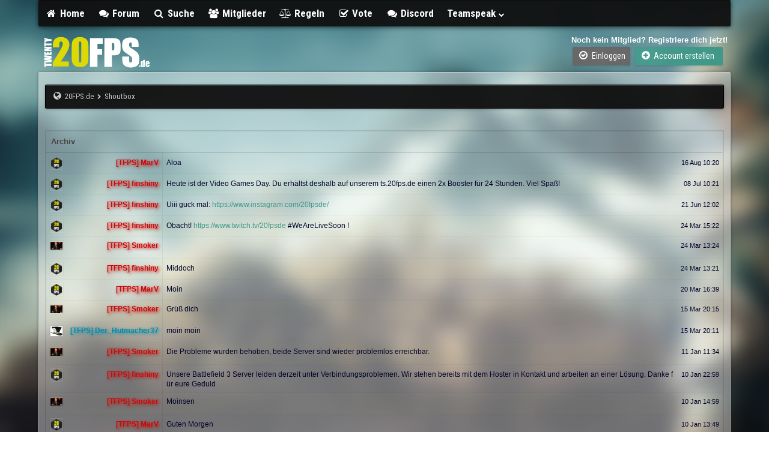

--- FILE ---
content_type: text/html; charset=UTF-8
request_url: https://forum.20fps.de/index.php?action=shoutbox_archive&sid=42
body_size: 7315
content:
<!DOCTYPE html PUBLIC "-//W3C//DTD XHTML 1.0 Transitional//EN" "http://www.w3.org/TR/xhtml1/DTD/xhtml1-transitional.dtd">
<html xml:lang="de" lang="de" xmlns="http://www.w3.org/1999/xhtml">
<head>
<title>Archiv</title>

<link rel="alternate" type="application/rss+xml" title="Letzte Themen (RSS 2.0)" href="https://forum.20fps.de/syndication.php" />
<link rel="alternate" type="application/atom+xml" title="Letzte Themen (Atom 1.0)" href="https://forum.20fps.de/syndication.php?type=atom1.0" />

<link href='//fonts.googleapis.com/css?family=Lato:100,300,400,700,900,100italic,300italic,400italic,700italic,900italic' rel='stylesheet' type='text/css' />
<link href='//fonts.googleapis.com/css?family=Roboto+Condensed:300italic,400italic,700italic,400,300,700' rel='stylesheet' type='text/css' />
<link rel="stylesheet" href="https://cdnjs.cloudflare.com/ajax/libs/animate.css/3.4.0/animate.min.css"> 
<link href='//fonts.googleapis.com/css?family=Source+Sans+Pro:200,300,400,600,700,200italic,400italic,600italic' rel='stylesheet' type='text/css' />

<meta http-equiv="Content-Type" content="text/html; charset=UTF-8" />
<meta http-equiv="Content-Script-Type" content="text/javascript" />
<script type="text/javascript" src="https://forum.20fps.de/jscripts/jquery.js?ver=1823"></script>
<script type="text/javascript" src="https://forum.20fps.de/jscripts/jquery.plugins.min.js?ver=1821"></script>
<script type="text/javascript" src="https://forum.20fps.de/jscripts/general.js?ver=1821"></script>

<script type="text/javascript" src="images/igame/bootstrap.min.js"></script>
<script src="https://use.fontawesome.com/d4e09fbff1.js"></script>
<script type="text/javascript" src="images/igame/jquery.tipsy.js"></script>
<script src="https://cdnjs.cloudflare.com/ajax/libs/wow/1.1.2/wow.min.js">
</script>
<script> new WOW().init(); </script>

<script type='text/javascript'> 
jQuery(function() {
jQuery("a").tipsy({gravity: jQuery.fn.tipsy.autoNS});
jQuery("title").tipsy({gravity: jQuery.fn.tipsy.autoNS});
jQuery("img").tipsy({gravity: jQuery.fn.tipsy.autoNS});
jQuery("i").tipsy({gravity: jQuery.fn.tipsy.autoNS});
jQuery("span").tipsy({gravity: jQuery.fn.tipsy.autoNS});
jQuery("div").tipsy({gravity: jQuery.fn.tipsy.autoNS});
});
</script>

<script type="text/javascript">
jQuery(document).ready(function() {
    var offset = 100;
    var duration = 250;
    jQuery(window).scroll(function() {
        if (jQuery(this).scrollTop() > offset) {
            jQuery(".topforum").fadeIn(duration);
        } else {
            jQuery(".topforum").fadeOut(duration);
        	}
    });
    
    jQuery('.topforum').click(function(event) {
        event.preventDefault();
        jQuery('html, body').animate({scrollTop: 0}, 600);
        	return false;
    	})
});
</script>

<link type="text/css" rel="stylesheet" href="https://forum.20fps.de/cache/themes/theme3/css3.css?t=1600872088" />
<link type="text/css" rel="stylesheet" href="https://forum.20fps.de/cache/themes/theme3/global.css?t=1624437850" />
<link type="text/css" rel="stylesheet" href="https://forum.20fps.de/cache/themes/theme3/new.css?t=1600872088" />

<script type="text/javascript">
<!--
	lang.unknown_error = "Ein unbekannter Fehler ist aufgetreten.";

	lang.select2_match = "Ein Ergebnis wurde gefunden, drücke die Eingabetaste um es auszuwählen.";
	lang.select2_matches = "{1} Ergebnisse wurden gefunden, benutze die Pfeiltasten zum Navigieren.";
	lang.select2_nomatches = "Keine Ergebnisse gefunden";
	lang.select2_inputtooshort_single = "Bitte gib ein oder mehrere Zeichen ein";
	lang.select2_inputtooshort_plural = "Bitte gib {1} oder mehr Zeichen ein";
	lang.select2_inputtoolong_single = "Bitte lösche ein Zeichen";
	lang.select2_inputtoolong_plural = "Bitte lösche {1} Zeichen";
	lang.select2_selectiontoobig_single = "Du kannst nur einen Eintrag auswählen";
	lang.select2_selectiontoobig_plural = "Du kannst nur {1} Einträge auswählen";
	lang.select2_loadmore = "Lade weitere Ergebnisse&hellip;";
	lang.select2_searching = "Suche&hellip;";

	var templates = {
		modal: '<div class=\"modal\">\
	<div style=\"overflow-y: auto; max-height: 400px;\">\
		<table border=\"0\" cellspacing=\"0\" cellpadding=\"5\" class=\"tborder\">\
			<tr>\
				<td class=\"thead\"><strong>__title__</strong></td>\
			</tr>\
			<tr>\
				<td class=\"trow1\">__message__</td>\
			</tr>\
			<tr>\
				<td class=\"tfoot\">\
					<div style=\"text-align: center\" class=\"modal_buttons\">__buttons__</div>\
				</td>\
			</tr>\
		</table>\
	</div>\
</div>',
		modal_button: '<input type=\"submit\" class=\"button\" value=\"__title__\"/>&nbsp;'
	};

	var cookieDomain = ".20fps.de";
	var cookiePath = "/";
	var cookiePrefix = "";
	var cookieSecureFlag = "1";
	var deleteevent_confirm = "Möchtest Du dieses Ereignis wirklich löschen?";
	var removeattach_confirm = "Möchtest du die ausgewählten Anhänge wirklich löschen?";
	var loading_text = 'Lade.<br />Bitte warten&hellip;';
	var saving_changes = 'Änderungen werden gespeichert&hellip;';
	var use_xmlhttprequest = "1";
	var my_post_key = "6e425d08bc2ce81c54ab40fb2f452000";
	var rootpath = "https://forum.20fps.de";
	var imagepath = "https://forum.20fps.de/images/igame";
  	var yes_confirm = "Ja";
	var no_confirm = "Nein";
	var MyBBEditor = null;
	var spinner_image = "https://forum.20fps.de/images/igame/spinner.gif";
	var spinner = "<img src='" + spinner_image +"' alt='' />";
	var modal_zindex = 9999;
// -->
</script>

</head>
<body>

<div id="mainwidth"> 

<div id="main-menu-container">
    <div id="main-menu">

<style>
.rechts {
	text-align: right;
    margin-left: 830px;
	margin-right: auto;
}
</style>
<div class="bmenu">
<ul>
<li><a href="https://forum.20fps.de/portal.php"><i style="font-size: 16px;" class="fa fa-home fa-fw"></i> Home</a></li>
<li><a href="https://forum.20fps.de/index.php"><i style="font-size: 16px;" class="fa fa-comments fa-fw"></i> Forum</a></li>
<li><a href="https://forum.20fps.de/search.php"><i style="font-size: 16px;" class="fa fa-search fa-fw"></i> Suche</a></li>
<li><a href="https://forum.20fps.de/memberlist.php"><i style="font-size: 16px;" class="fa fa-users fa-fw"></i> Mitglieder</a></li>
<li><a href="./misc.php?page=regeln"><i style="font-size: 16px;" class="fa fa-balance-scale fa-fw"></i> Regeln</a></li>
<li><a href="./misc.php?page=vote" target=”_blank”><i style="font-size: 16px;" class="fa fa-check-square-o fa-fw"></i> Vote</a></li>
<li><a href="https://discord.gg/Rj46HN3J5D"><i style="font-size: 16px;" class="fa fa-comments fa-fw"></i> Discord</a></li>
<li><a href='javascript:;' id="extraslink"> Teamspeak  <i style="font-size: 10px;" class="fa fa-chevron-down fa-fw"></i></a></li>
</ul>
<br />
</div> 	
	
   </div>
</div>

  <div id="extraslink_popup" class="popup_menu" style="z-index: 99999; display: none;">
    <div class="popup_item_container">
        <a href="./misc.php?page=tsviewer" class="popup_item">Viewer</a>
      </div>
      <div class="popup_item_container">
        <a href="https://ranking.20fps.de/stats/assign_groups.php" class="popup_item">Ranksystem</a>
      </div>
      <div class="popup_item_container">
        <a href="ts3server://20fps.de?port=9987&addbookmark=20FPS.de" class="popup_item">Jetzt verbinden!</a>
      </div>
  </div>
	
		<table width="100%" cellspacing="0" cellpadding="5" border="0">
             <tr>
                <td valign="center">
					
                <div id="logo">
					<a href="https://forum.20fps.de/index.php"><img src="https://forum.20fps.de/images/igame/logo.png" alt="20FPS.de" /></a>
					</div>
					
                      </td>
                          <td>&nbsp;</td>
                           <td valign="center"> 
							   
                             <div class="float_right">
<span style="color:white;"><strong>Noch kein Mitglied? Registriere dich jetzt! </strong></span>

<br />

<a class="button login" href="https://forum.20fps.de/member.php?action=login" onclick="$('#quick_login').modal({ fadeDuration: 250, keepelement: true }); return false;"><font color="white"><i style="font-size: 16px;" class="fa fa-check-circle-o fa-fw"></i> Einloggen</font></a> 

<a class="button2 register" href="https://forum.20fps.de/member.php?action=register"><font color="white"><i style="font-size: 16px;" class="fa fa-plus-circle fa-fw"></i>  Account erstellen &nbsp;</font></a>



				<div class="modal" id="quick_login" style="display: none;">
					<form method="post" action="https://forum.20fps.de/member.php">
						<input name="action" type="hidden" value="do_login" />
						<input name="url" type="hidden" value="" />
						<input name="quick_login" type="hidden" value="1" />
						<input name="my_post_key" type="hidden" value="6e425d08bc2ce81c54ab40fb2f452000" />
						<table width="100%" cellspacing="0" cellpadding="5" border="0" class="tborder">
							<tr>
								<td class="thead" colspan="2"><strong>Login</strong></td>
							</tr>
							
<tr>
	<td class="trow1" width="25%"><strong>Benutzername:</strong></td>
	<td class="trow1"><input name="quick_username" id="quick_login_username" type="text" value="" class="textbox initial_focus" /></td>
</tr>
<tr>
	<td class="trow2"><strong>Passwort:</strong></td>
	<td class="trow2">
		<input name="quick_password" id="quick_login_password" type="password" value="" class="textbox" /><br />
		<a href="https://forum.20fps.de/member.php?action=lostpw" class="lost_password">Passwort vergessen?</a>
	</td>
</tr>
<tr>
	<td class="trow1">&nbsp;</td>
	<td class="trow1 remember_me">
		<input name="quick_remember" id="quick_login_remember" type="checkbox" value="yes" class="checkbox" checked="checked" />
		<label for="quick_login_remember">Merken</label>
	</td>
</tr>
<tr>
	<td class="trow2" colspan="2">
		<div align="center"><input name="submit" type="submit" class="button" value="Login" /></div>
	</td>
</tr>

						</table>
					</form>
				</div>
				<script type="text/javascript">
					$("#quick_login input[name='url']").val($(location).attr('href'));
				</script>
</div>
							   
                              </td>
                                 </tr>
                                   </table>		  
	   
 <div class="container">
       <div id="content"> 
           <div class="wrapper">
				
				
				
				
				
				
				 <!-- BAM -->

<style>
	.bam_announcement.yellow {
		background: #FFF6BF;
		border: 1px solid #FFD324;
	}

	.bam_announcement.green {
		background: #D6ECA6;
		border: 1px solid #8DC93E;
	}

	.bam_announcement.orange {
		background: #f58f10;
		border: 1px solid #926c28;
		color: #fff;
	}

	.bam_announcement.blue {
		background: #ADCBE7;
		border: 1px solid #0F5C8E;
	}

	.bam_announcement.red {
		background: #FBE3E4;
		border: 1px solid #A5161A;
	}

	.bam_announcement.magenta {
		background: #ff64a4;
		border: 1px solid #46042f;
		color: #ffffff;
	}

	.bam_announcement.silver {
		background: #e9eaea;
		border: 1px solid #8291ab;
	}

	.bam_announcement {
		-moz-border-radius: 5px;
		-webkit-border-radius: 5px;
		border-radius: 5px; 
		text-align: center;
		margin: 10px auto;
		padding: 8px 12px;
		background: #EBEBEB;
		color: #000000;
		border: 1px solid #ADADAD;
	}

	.bam_date {
		color: #636161;
		font-size: 0.78em;
		margin-left: 6px;
	}	

	.close_bam_announcement {
		float:right;
		display:inline-block;
		padding-right: 2px;
		padding-left: 2px;
		margin-right: 6px;
		font-weight: bold;
	}
	
	.close_bam_announcement:hover {
		float:right;
		display:inline-block;
		color:#000;
	}

	.bam_nodismiss {
		display: none !important; 
	}

	.bam_slidedown {
		display: none;
	}

	.bam_round {
		-webkit-border-radius: 20px;
		-moz-border-radius: 20px;
		border-radius: 20px;
	}

	.bam_wrapper {
		width: 100%; 
		display: inline-block;
		margin-bottom: 10px;
	}
	
	/* Replace this field with any custom CSS classes. */
</style>
	
	<!-- Don't remove this. Needed for handling announcement dismissals. --> 
<script>
		$(document).ready(function(){
			$('.bam_slidedown').delay(100).slideDown(325);
		});	
		// Allow me to give credit. This was great:  https://lifeofadesigner.com/javascript/hide-dismissed-notifications-with-jquery-and-cookies
	
	$(document).ready(function () {
		if (GetCookie("dismissed-notifications")) {
			$(GetCookie("dismissed-notifications")).hide();
		}
		$(".dismiss-notification").click(function () {
			var alertId = $(this).closest(".bam-unsticky").attr("id"); 
			var dismissedNotifications = GetCookie("dismissed-notifications") + ",#" + alertId; 
			$(this).closest(".bam-unsticky").fadeOut("slow"); 
			SetCookie("dismissed-notifications",dismissedNotifications.replace("null,","")) //update cookie
		});

		// Same as above, but close only. Don't set a cookie. 
		$(".bam-close-notification").click(function () {
			var alertId = $(this).closest(".bam-unsticky").attr("id"); 
			var dismissedNotifications = GetCookie("dismissed-notifications") + ",#" + alertId; 
			$(this).closest(".bam-unsticky").fadeOut("slow"); 
		});

	function SetCookie(sName, sValue) {
		document.cookie = sName + "=" + escape(sValue);
		var date = new Date();
		date.setTime(date.getTime() + (30 * 24 * 60 * 60 * 1000));
		document.cookie += ("; expires=" + date.toUTCString()); 
	}

	function GetCookie(sName) {
		var aCookie = document.cookie.split("; ");
		for (var i=0; i < aCookie.length; i++) {
			var aCrumb = aCookie[i].split("=");
			if (sName == aCrumb[0]) 
				return unescape(aCrumb[1]);
		}
		return null;
	}
	});
</script>
<div class="bam_wrapper"><div class="bam_announcements bam_slidedown"></div></div>
<!-- /BAM -->
                                
<div class="navigation">
<i style="font-size: 15px;" class="fa fa-globe fa-fw"></i>  
<a href="https://forum.20fps.de/index.php">20FPS.de</a>

<i style="font-size: 9px;" class="fa fa-chevron-right fa-fw"></i>

<span class="active">Shoutbox</span>

</div>

				<br />				





<script type="text/javascript">
// <!--
    if(use_xmlhttprequest == "1")
    {
        $("#extraslink").popupMenu();
    }
// -->
	
$("document").ready(function($){
    var nav = $('#main-menu-container');

    $(window).scroll(function () {
        if ($(this).scrollTop() > 125) {
            nav.addClass("f-nav");
        } else {
            nav.removeClass("f-nav");
        }
    });
});
	
</script>
              
              
<script type="text/javascript">
// <!--
    if(use_xmlhttprequest == "1")
    {
        $("#sociallink").popupMenu();
    }
// -->
</script>






<br />

<div id="shoutbox">

<div class="head">
<strong>Archiv</strong>

</div>

<div class="data">

<div class="entry" data-id="47" data-username="MarV" id="sid47">
    <div class="avatar"><img src="images/20avatar2.png" alt="avatar" /></div>
    <div class="user"><a href="https://forum.20fps.de/member.php?action=profile&amp;uid=2"><span style="color: #CA0A0A;text-shadow: 2px 2px 5px #CA0A0A"><strong>[TFPS] MarV</strong></span></a></div>
    <div class="text">Aloa</div>
    <div class="info"><a href="https://forum.20fps.de/index.php?action=shoutbox_archive&sid=47#sid47"><span class="date">16 Aug 10:20</span></a></div>
</div>
<div class="entry" data-id="45" data-username="finshiny" id="sid45">
    <div class="avatar"><img src="images/20avatar2.png" alt="avatar" /></div>
    <div class="user"><a href="https://forum.20fps.de/member.php?action=profile&amp;uid=6"><span style="color: #CA0A0A;text-shadow: 2px 2px 5px #CA0A0A"><strong>[TFPS] finshiny</strong></span></a></div>
    <div class="text">Heute ist der Video Games Day. Du erhältst deshalb auf unserem ts.20fps.de einen 2x Booster für 24 Stunden. Viel Spaß!</div>
    <div class="info"><a href="https://forum.20fps.de/index.php?action=shoutbox_archive&sid=45#sid45"><span class="date">08 Jul 10:21</span></a></div>
</div>
<div class="entry" data-id="43" data-username="finshiny" id="sid43">
    <div class="avatar"><img src="images/20avatar2.png" alt="avatar" /></div>
    <div class="user"><a href="https://forum.20fps.de/member.php?action=profile&amp;uid=6"><span style="color: #CA0A0A;text-shadow: 2px 2px 5px #CA0A0A"><strong>[TFPS] finshiny</strong></span></a></div>
    <div class="text">Uiii guck mal: <a href="https://www.instagram.com/20fpsde/" target="_blank" rel="noopener" class="mycode_url">https://www.instagram.com/20fpsde/</a></div>
    <div class="info"><a href="https://forum.20fps.de/index.php?action=shoutbox_archive&sid=43#sid43"><span class="date">21 Jun 12:02</span></a></div>
</div>
<div class="entry" data-id="42" data-username="finshiny" id="sid42">
    <div class="avatar"><img src="images/20avatar2.png" alt="avatar" /></div>
    <div class="user"><a href="https://forum.20fps.de/member.php?action=profile&amp;uid=6"><span style="color: #CA0A0A;text-shadow: 2px 2px 5px #CA0A0A"><strong>[TFPS] finshiny</strong></span></a></div>
    <div class="text">Obacht! <a href="https://www.twitch.tv/20fpsde" target="_blank" rel="noopener" class="mycode_url">https://www.twitch.tv/20fpsde</a> #WeAreLiveSoon !</div>
    <div class="info"><a href="https://forum.20fps.de/index.php?action=shoutbox_archive&sid=42#sid42"><span class="date">24 Mar 15:22</span></a></div>
</div>
<div class="entry" data-id="41" data-username="Smoker" id="sid41">
    <div class="avatar"><img src="./uploads/avatars/avatar_1.jpg?dateline=1619714009" alt="avatar" /></div>
    <div class="user"><a href="https://forum.20fps.de/member.php?action=profile&amp;uid=1"><span style="color: #CA0A0A;text-shadow: 2px 2px 5px #CA0A0A"><strong>[TFPS] Smoker</strong></span></a></div>
    <div class="text"></div>
    <div class="info"><a href="https://forum.20fps.de/index.php?action=shoutbox_archive&sid=41#sid41"><span class="date">24 Mar 13:24</span></a></div>
</div>
<div class="entry" data-id="40" data-username="finshiny" id="sid40">
    <div class="avatar"><img src="images/20avatar2.png" alt="avatar" /></div>
    <div class="user"><a href="https://forum.20fps.de/member.php?action=profile&amp;uid=6"><span style="color: #CA0A0A;text-shadow: 2px 2px 5px #CA0A0A"><strong>[TFPS] finshiny</strong></span></a></div>
    <div class="text">Middoch</div>
    <div class="info"><a href="https://forum.20fps.de/index.php?action=shoutbox_archive&sid=40#sid40"><span class="date">24 Mar 13:21</span></a></div>
</div>
<div class="entry" data-id="39" data-username="MarV" id="sid39">
    <div class="avatar"><img src="images/20avatar2.png" alt="avatar" /></div>
    <div class="user"><a href="https://forum.20fps.de/member.php?action=profile&amp;uid=2"><span style="color: #CA0A0A;text-shadow: 2px 2px 5px #CA0A0A"><strong>[TFPS] MarV</strong></span></a></div>
    <div class="text">Moin</div>
    <div class="info"><a href="https://forum.20fps.de/index.php?action=shoutbox_archive&sid=39#sid39"><span class="date">20 Mar 16:39</span></a></div>
</div>
<div class="entry" data-id="38" data-username="Smoker" id="sid38">
    <div class="avatar"><img src="./uploads/avatars/avatar_1.jpg?dateline=1619714009" alt="avatar" /></div>
    <div class="user"><a href="https://forum.20fps.de/member.php?action=profile&amp;uid=1"><span style="color: #CA0A0A;text-shadow: 2px 2px 5px #CA0A0A"><strong>[TFPS] Smoker</strong></span></a></div>
    <div class="text">Grüß dich</div>
    <div class="info"><a href="https://forum.20fps.de/index.php?action=shoutbox_archive&sid=38#sid38"><span class="date">15 Mar 20:15</span></a></div>
</div>
<div class="entry" data-id="37" data-username="Der_Hutmacher37" id="sid37">
    <div class="avatar"><img src="./uploads/avatars/avatar_10.jpg?dateline=1615832051" alt="avatar" /></div>
    <div class="user"><a href="https://forum.20fps.de/member.php?action=profile&amp;uid=10"><span style="color: #008ca8;text-shadow: 2px 2px 5px #008ca8"><strong>[TFPS] Der_Hutmacher37</strong></span></a></div>
    <div class="text">moin moin</div>
    <div class="info"><a href="https://forum.20fps.de/index.php?action=shoutbox_archive&sid=37#sid37"><span class="date">15 Mar 20:11</span></a></div>
</div>
<div class="entry" data-id="36" data-username="Smoker" id="sid36">
    <div class="avatar"><img src="./uploads/avatars/avatar_1.jpg?dateline=1619714009" alt="avatar" /></div>
    <div class="user"><a href="https://forum.20fps.de/member.php?action=profile&amp;uid=1"><span style="color: #CA0A0A;text-shadow: 2px 2px 5px #CA0A0A"><strong>[TFPS] Smoker</strong></span></a></div>
    <div class="text">Die Probleme wurden behoben, beide Server sind wieder problemlos erreichbar.</div>
    <div class="info"><a href="https://forum.20fps.de/index.php?action=shoutbox_archive&sid=36#sid36"><span class="date">11 Jan 11:34</span></a></div>
</div>
<div class="entry" data-id="35" data-username="finshiny" id="sid35">
    <div class="avatar"><img src="images/20avatar2.png" alt="avatar" /></div>
    <div class="user"><a href="https://forum.20fps.de/member.php?action=profile&amp;uid=6"><span style="color: #CA0A0A;text-shadow: 2px 2px 5px #CA0A0A"><strong>[TFPS] finshiny</strong></span></a></div>
    <div class="text">Unsere Battlefield 3 Server leiden derzeit unter Verbindungsproblemen. Wir stehen bereits mit dem Hoster in Kontakt und arbeiten an einer Lösung. Danke für eure Geduld</div>
    <div class="info"><a href="https://forum.20fps.de/index.php?action=shoutbox_archive&sid=35#sid35"><span class="date">10 Jan 22:59</span></a></div>
</div>
<div class="entry" data-id="34" data-username="Smoker" id="sid34">
    <div class="avatar"><img src="./uploads/avatars/avatar_1.jpg?dateline=1619714009" alt="avatar" /></div>
    <div class="user"><a href="https://forum.20fps.de/member.php?action=profile&amp;uid=1"><span style="color: #CA0A0A;text-shadow: 2px 2px 5px #CA0A0A"><strong>[TFPS] Smoker</strong></span></a></div>
    <div class="text">Moinsen</div>
    <div class="info"><a href="https://forum.20fps.de/index.php?action=shoutbox_archive&sid=34#sid34"><span class="date">10 Jan 14:59</span></a></div>
</div>
<div class="entry" data-id="33" data-username="MarV" id="sid33">
    <div class="avatar"><img src="images/20avatar2.png" alt="avatar" /></div>
    <div class="user"><a href="https://forum.20fps.de/member.php?action=profile&amp;uid=2"><span style="color: #CA0A0A;text-shadow: 2px 2px 5px #CA0A0A"><strong>[TFPS] MarV</strong></span></a></div>
    <div class="text">Guten Morgen</div>
    <div class="info"><a href="https://forum.20fps.de/index.php?action=shoutbox_archive&sid=33#sid33"><span class="date">10 Jan 13:49</span></a></div>
</div>
<div class="entry" data-id="28" data-username="finshiny" id="sid28">
    <div class="avatar"><img src="images/20avatar2.png" alt="avatar" /></div>
    <div class="user"><a href="https://forum.20fps.de/member.php?action=profile&amp;uid=6"><span style="color: #CA0A0A;text-shadow: 2px 2px 5px #CA0A0A"><strong>[TFPS] finshiny</strong></span></a></div>
    <div class="text">Unser neuer Youtube Kanal: <a href="https://www.youtube.com/channel/UCuebNE-dlh6ktiTz60Cw7QQ" target="_blank" rel="noopener" class="mycode_url">https://www.youtube.com/channel/UCuebNE-...iTz60Cw7QQ</a></div>
    <div class="info"><a href="https://forum.20fps.de/index.php?action=shoutbox_archive&sid=28#sid28"><span class="date">07 Jan 11:16</span></a></div>
</div>
<div class="entry" data-id="27" data-username="Smoker" id="sid27">
    <div class="avatar"><img src="./uploads/avatars/avatar_1.jpg?dateline=1619714009" alt="avatar" /></div>
    <div class="user"><a href="https://forum.20fps.de/member.php?action=profile&amp;uid=1"><span style="color: #CA0A0A;text-shadow: 2px 2px 5px #CA0A0A"><strong>[TFPS] Smoker</strong></span></a></div>
    <div class="text"><a href="https://discord.gg/Rj46HN3J5D" target="_blank" rel="noopener" class="mycode_url">https://discord.gg/Rj46HN3J5D</a></div>
    <div class="info"><a href="https://forum.20fps.de/index.php?action=shoutbox_archive&sid=27#sid27"><span class="date">06 Jan 20:57</span></a></div>
</div>
<div class="entry" data-id="26" data-username="finshiny" id="sid26">
    <div class="avatar"><img src="images/20avatar2.png" alt="avatar" /></div>
    <div class="user"><a href="https://forum.20fps.de/member.php?action=profile&amp;uid=6"><span style="color: #CA0A0A;text-shadow: 2px 2px 5px #CA0A0A"><strong>[TFPS] finshiny</strong></span></a></div>
    <div class="text">Frohes neues Jahr wünscht euch 20fps! <img src="https://forum.20fps.de/images/smilies/smile.png" alt="Smile" title="Smile" class="smilie smilie_1" /> Bleibt gesund!</div>
    <div class="info"><a href="https://forum.20fps.de/index.php?action=shoutbox_archive&sid=26#sid26"><span class="date">02 Jan 17:25</span></a></div>
</div>
<div class="entry" data-id="25" data-username="Smoker" id="sid25">
    <div class="avatar"><img src="./uploads/avatars/avatar_1.jpg?dateline=1619714009" alt="avatar" /></div>
    <div class="user"><a href="https://forum.20fps.de/member.php?action=profile&amp;uid=1"><span style="color: #CA0A0A;text-shadow: 2px 2px 5px #CA0A0A"><strong>[TFPS] Smoker</strong></span></a></div>
    <div class="text">Bis einschl. 31.12. erhaltet ihr auf dem TS3 einen 2x-Boost!</div>
    <div class="info"><a href="https://forum.20fps.de/index.php?action=shoutbox_archive&sid=25#sid25"><span class="date">27 Dec 23:26</span></a></div>
</div>
<div class="entry" data-id="24" data-username="finshiny" id="sid24">
    <div class="avatar"><img src="images/20avatar2.png" alt="avatar" /></div>
    <div class="user"><a href="https://forum.20fps.de/member.php?action=profile&amp;uid=6"><span style="color: #CA0A0A;text-shadow: 2px 2px 5px #CA0A0A"><strong>[TFPS] finshiny</strong></span></a></div>
    <div class="text">Moin Moin</div>
    <div class="info"><a href="https://forum.20fps.de/index.php?action=shoutbox_archive&sid=24#sid24"><span class="date">20 Dec 22:40</span></a></div>
</div>
<div class="entry" data-id="23" data-username="Smoker" id="sid23">
    <div class="avatar"><img src="./uploads/avatars/avatar_1.jpg?dateline=1619714009" alt="avatar" /></div>
    <div class="user"><a href="https://forum.20fps.de/member.php?action=profile&amp;uid=1"><span style="color: #CA0A0A;text-shadow: 2px 2px 5px #CA0A0A"><strong>[TFPS] Smoker</strong></span></a></div>
    <div class="text"> Seid gegrüßt</div>
    <div class="info"><a href="https://forum.20fps.de/index.php?action=shoutbox_archive&sid=23#sid23"><span class="date">19 Dec 23:45</span></a></div>
</div>
</div>
</div>

<br />



<script type="text/javascript" src="https://forum.20fps.de/jscripts/dvz_shoutbox.js"></script>

<script>
dvz_shoutbox.lang = ['Willst du diese Nachricht wirklich löschen?', 'Warte 5 zwischen den Nachrichten.', 'Das darfst du nicht.'];
</script>

	</div>
</div>




<footer>
	<div class="wrapper">
		<div id="mainwidth2">	
		<span class="smalltext">
			<a href="http://www.mybb.com" target="_blank">Forensoftware von &copy; MyBB </a> 
			<i style="font-size: 9px;" class="fa fa-chevron-right fa-fw"></i> 
			<a href="http://iandrew.org" target="_blank">Design von &copy; iAndrew 2020</a>
			<span style="margin-top: -4px;" class="hide pull-right">
<div class="theme">
<form method="POST" action="/index.php" id="theme_select">
	<input type="hidden" name="action" value="shoutbox_archive" />
<input type="hidden" name="sid" value="42" />
<input type="hidden" name="page" value="" />

	<input type="hidden" name="my_post_key" value="6e425d08bc2ce81c54ab40fb2f452000" />
	
<select name="theme" onchange="MyBB.changeTheme();">
<optgroup label="Einfache Themeauswahl">

<option value="2">Default</option>

<option value="3">iGame</option>

</optgroup>
</select>

	
<input type="submit" class="button" value="Los" />

</form>
</div>
</span>
		</span>
	</div>
  </div>	
</footer>



<footer>
<table width="100%" cellspacing="0" cellpadding="5" border="0">
<tr>
<td valign="top">
		
<div id="mainwidth2">	
	
<table width="100%" cellspacing="0" cellpadding="5" border="0">
<tr>
<td valign="top" width="22%">

  <p>
		<h3> Teamspeak</h3>		

<div class="menu_simple">
<ul>
<li><a href="https://forum.20fps.de/misc.php?page=tsviewer><i style="color: #3b5998; font-size: 16px;"></i>  Viewer</a></li>
<li><a href="https://ranking.20fps.de/stats/index.php"><i style="color: #55acee; font-size: 16px;"></i>  Ranksystem</a></li>
<li><a href="ts3server://20fps.de?port=9987&addbookmark=20FPS.de"><i style="color: #125688; font-size: 16px;"></i>  Jetzt beitreten</a></li>
<li><a href="https://ts3index.com/?page=server&id=265928#vote"><i style="color: #bb0000; font-size: 16px;"></i>  Vote </a></li>
	</ul>
</div>
		
		</p>	

</td>
<td>&nbsp;</td>
<td valign="top" width="22%">
	
	
		<p>
		<h3> Sonstiges</h3>
		
<div class="menu_simple">
<ul>
<li><a href="#top">Zurück nach oben</a></li>
<li><a href="https://forum.20fps.de/stats.php"> Statistik</a></li>
<li><a href="https://forum.20fps.de/showteam.php"> Team</a></li>
<li><a href="misc.php?action=markread"> Alles gelesen</a></li>

</ul>
</div>
		
		
		</p>	

</td>
<td>&nbsp;</td>
<td valign="top" width="22%">
	
	
		<p>
		<h3> Legal</h3>
		
<div class="menu_simple">
<ul>
<li><a href="https://forum.20fps.de/misc.php?page=impressum"> Impressum</a></li>
<li><a href="hhttps://forum.20fps.de/misc.php?page=datenschutz"> Datenschutzerklärung</a></li>

<li><a href="https://forum.20fps.de/contact.php">Kontakt</a></li>



</ul>
</div>
		
		
		</p>	

</td>
</tr>
</table>
	
	
	
	
	
	

</div>		
</td>
</tr>
</table>
</footer>



                <!-- MyBB is free software developed and maintained by a volunteer community.
					It would be much appreciated by the MyBB Group if you left the full copyright and "powered by" notice intact,
					to show your support for MyBB.  If you choose to remove or modify the copyright below,
					you may be refused support on the MyBB Community Forums.

					This is free software, support us and we'll support you. -->
				<!-- End powered by --> 
		
<!-- The following piece of code allows MyBB to run scheduled tasks. DO NOT REMOVE -->
<img src="https://forum.20fps.de/task.php" width="1" height="1" alt="" />
<!-- End task image code -->

</div>

        <br />

         
	</div>

</body>
</html>


--- FILE ---
content_type: text/css
request_url: https://forum.20fps.de/cache/themes/theme3/global.css?t=1624437850
body_size: 9812
content:
body {
	background-image:url(../../../images/igame/2.jpg);
	background-repeat: no-repeat;
	color: #969696;
	-webkit-background-size: cover;
	-moz-background-size: cover;
	-o-background-size: cover;
	background-size: cover;
	text-align: center;
	line-height: 1.4;
	margin: 0;
	font: normal 13px tahoma,helvetica,arial,sans-serif;
	overflow-y: scroll;
	overflow-x: hidden;
}

.select2-results,
.select2-no-results,
.select2-container{
    text-shadow:none;
}

a:link {
	color: #3f9889;
	text-decoration: none;
}

a:visited {
	color: #3f9889;
	text-decoration: none;
}

a:hover,
a:active {
	color: #f1f1f1;
	text-decoration: none;
	-webkit-transition: background-color 600ms linear, color 600ms linear;
	-moz-transition: background-color 600ms linear, color 600ms linear;
	-o-transition: background-color 600ms linear, color 600ms linear;
	-ms-transition: background-color 600ms linear, color 600ms linear;
	transition: background-color 600ms linear, color 600ms linear;
}


/* DVZ Shoutbox */
#shoutbox { margin-bottom: 10px; border: solid 2px rgba(0,0,0,0.1); }
#shoutbox .head { padding: 8px; color: #454545}
#shoutbox.front .head { cursor: pointer; }
#shoutbox .head .right { float: right; margin: 0 -8px 0 0; font-size: 13px;}
#shoutbox .head .right a { padding: 8px; color: #454545}
#shoutbox.collapsed .head { opacity: 0,6; }
#shoutbox.collapsed .body { display: none; }

#shoutbox .panel { border-top: solid 2px rgba(0,0,0,0.1); }

#shoutbox .minposts, #shoutbox .blocked { padding: 6px; font-size: 11px; }
#shoutbox .panel.minposts { background: #030529; color: #030529; }
#shoutbox .panel.blocked { background: #030529; color: #030529; }
#shoutbox .panel p { margin: 0; }
#shoutbox input.text { margin: 0; padding: 10px 8px; width: 100%; box-sizing: border-box; border: none; box-shadow: inset 0 2px 4px rgba(0,0,0,0.08); font-family: Arial, sans-serif; font-size: 12px; color: #000; }

#shoutbox .window { border-top: solid 2px rgba(0,0,0,0.1); overflow-y: scroll; }
#shoutbox .data { display: table; width: 100%; border-top: solid 2px rgba(0,0,0,0.1); font-family: Arial, sans-serif; font-size: 12px; }
#shoutbox.front .data { border-top: none; }

#shoutbox .entry { display: table-row !important; width: 100%; transition: background-color 0.2s; }
#shoutbox .entry:nth-child(even) { background-color: rgba(255,255,0,0.01); }
#shoutbox .entry.new { background-color: rgba(255,255,100,0.1); }
#shoutbox .entry:target { background-color: rgba(50,200,255,0.1); }
#shoutbox .entry > div { border-bottom: dashed 1px rgba(0,0,0,0.05); }
#shoutbox .entry:last-child > div { border-bottom: none; }

#shoutbox .entry > div { display: table-cell; padding: 6px; }

#shoutbox .avatar { height: 22px; }
#shoutbox .avatar img { margin: 0 auto; vertical-align: middle; max-height: 20px; max-width: 20px; border: solid 1px rgba(255,255,255,0.1); box-shadow: 0 0 2px rgba(0,0,0,0.1); cursor: pointer; }
#shoutbox .user { border-right: solid 1px rgba(0,0,0,0.05); text-align: right; white-space: nowrap; }
#shoutbox .text { width: 100%; color: #030529; word-break: break-all; word-wrap: break-word; }
#shoutbox .info { font-size: 11px; color: #030529; white-space: nowrap; text-align: right; }
#shoutbox .entry.unread .info:before { display: inline-block; margin-right: 10px; height: 4px; width: 4px; content: ''; background: rgba(255,100,0,0.8); border-radius: 10px; vertical-align: middle; }
#shoutbox .info a { color: inherit; }
#shoutbox .mod { padding: 6px 8px; font-size: 9px; font-weight: bold; color: #030529; text-decoration: none; }
#shoutbox .mod:nth-of-type(2) { margin-right: 5px; border-left: solid 1px rgba(0,0,0,0.1); }
#shoutbox  .ip { margin-right: 10px; color: #030529; }

#container {
	color: #eeeeee;
	text-align: left;
	line-height: 1.4;
	margin: 0;
	color: #f1f1f1;	
	font-family: Tahoma, Verdana, Arial, Sans-Serif;
	font-size: 13px;
}

.wrapper {
	color: #f1f1f1;
	margin: auto auto;
}

#logo {
	padding: 10px 0;
}

#content {
	background: rgba(255,255,255,0.4);
	color: #f1f1f1;
	padding: 10px 10px;
	text-align: left;
	line-height: 1.4;
	margin: auto auto;
	-moz-border-radius: 2px;
	-webkit-border-radius: 2px;
	border-radius: 2px;
	border: 1px solid #ccc;
	-webkit-box-shadow: rgba(0,0,0,0.4) 0px 1px 5px;
	-moz-box-shadow: rgba(0,0,0,0.4) 0px 1px 5px;
	box-shadow: rgba(0,0,0,0.4) 0px 1px 5px;
	margin-bottom: 20px;
	margin-top: -10px;
}

#header ul.menu {
	margin: 0;
	padding: 0;
	list-style: none;
}

#header ul.menu li {
	margin: 0 7px;
	display: inline;
}

#header ul.menu li a {
	padding-left: 20px;
	background-image: url(../../../images/headerlinks_sprite.png);
	background-repeat: no-repeat;
	display: inline-block;
	line-height: 16px;
}

#logo ul.top_links {
	font-weight: bold;
	text-align: right;
	margin: -10px 5px 0 0;
}

#logo ul.top_links a.search {
	background-position: 0 0;
}

#logo ul.top_links a.memberlist {
	background-position: 0 -20px;
}

#logo ul.top_links a.calendar {
	background-position: 0 -40px;
}

#logo ul.top_links a.help {
	background-position: 0 -60px;
}

#logo ul.top_links a.portal {
	background-position: 0 -180px;
}

#panel .upper a.logout {
	font-weight: bold;
	background: url(../../../images/headerlinks_sprite.png) right -80px no-repeat;
	padding-right: 20px;
	margin-left: 10px;
}

#panel .upper a.login,
#panel .upper a.lost_password {
	background: url(../../../images/headerlinks_sprite.png) 0 -100px no-repeat;
	padding-left: 20px;
	margin-left: 10px;
	font-weight: bold;
}

#panel .upper a.register {
	background: url(../../../images/headerlinks_sprite.png) right -80px no-repeat;
	padding-right: 20px;
	margin-left: 10px;
	font-weight: bold;
}

#panel .lower ul.panel_links {
	float: left;
}

#panel .lower ul.panel_links a.usercp {
	background-position: 0 -120px;
}

#panel .lower ul.panel_links a.modcp {
	background-position: 0 -140px;
}

#panel .lower ul.panel_links a.admincp {
	background-position: 0 -160px;
}

#panel .lower ul.user_links {
	float: right;
}

#panel .lower ul.user_links li a {
	padding: 0;
	background-image: none;
}

#panel .upper {
	background: #0f0f0f url(../../../images/tcat.png) repeat-x;
	color: #fff;
	border-top: 1px solid #444;
	border-bottom: 1px solid #000;
	padding: 7px;
	clear: both;
}

#panel .upper a:link,
#panel .upper a:visited,
#panel .upper a:hover,
#panel .upper a:active {
	color: #fff;
}

#panel .lower {
	background: #efefef;
	color: #999;
	border-top: 1px solid #fff;
	border-bottom: 1px solid #ccc;
	padding: 5px;
}

#panel .lower a:link,
#panel .lower a:visited,
#panel .lower a:hover,
#panel .lower a:active {
	color: #666;
}

#search {
	border: 0;
	padding: 0;
	margin: 0;
	float: right;
	vertical-align: middle;
}

#search input.button,
#search input.textbox {
	border-color: #000;
}

#search input.button {
	background: #0066a2 url(../../../images/thead.png) top left repeat-x;
	color: #fff;
}

#search input {
	margin: -3px 0;
}

#quick_login .remember_me input {
	vertical-align: middle;
	margin: -3px 0 0 5px;
}

#footer ul.menu {
	margin: 0;
	padding: 0;
	list-style: none;
}

#footer ul.menu li {
	margin: 0 2px;
	display: inline;
}

#footer .upper {
    font: normal 13px tahoma,helvetica,arial,sans-serif;
	font-style: normal;
     color: #f1f1f1;
     text-shadow: 0px 1px 1px #181818;
     padding: 6px;
     overflow: hidden;
    margin-left: 5px;
    margin-right: 5px;
      margin-top: -25px;
}

#footer .upper  a:link,
#footer .upper  a:visited,
#footer .upper  a:hover,
#footer .upper  a:active {
       color: #f1f1f1;
       text-shadow: 0px 1px 1px #181818;
}

#footer .upper .language {
	float: left;
	margin: -1px;
	margin-left: 2px;
       color: #f1f1f1;
     text-shadow: 1px 1px 0px #181818;
}

#footer .upper .language select {
	border-color: #383838;
       color: #f1f1f1;
     text-shadow: 1px 1px 0px #181818;
}

#footer .upper .theme {
	float: left;
	margin: -1px;
	margin-left: 2px;
       color: #f1f1f1;
     text-shadow: 1px 1px 0px #181818;
}

#footer .upper .theme select {
	border-color: #383838;
       color: #f1f1f1;
     text-shadow: 1px 1px 0px #181818;
}

#footer .upper ul.bottom_links {
	float: left;
	margin: 4px 0 0 0;
       color: #f1f1f1;
     text-shadow: 1px 1px 0px #181818;
}

#footer .lower {
    color: #f1f1f1;
    text-shadow: 1px 1px 0px #181818;
	padding: 10px;
	padding: 6px 6px 12px 6px;
	overflow: hidden;
    font: normal 13px tahoma,helvetica,arial,sans-serif;
	font-style: normal;
}

#footer .lower a:link,
#footer .lower a:visited {
    color: #f1f1f1;
    text-shadow: 1px 1px 0px #181818;
}

#footer .lower a:hover,
#footer .lower a:active {
    color: #f1f1f1;
    text-shadow: 1px 1px 0px #181818;
	text-decoration: none;
}

#footer .lower #current_time {
	float: right;
    color: #f1f1f1;
    text-shadow: 1px 1px 0px #181818;
}

#debug {
	color: #fff;
	float: center;
	text-align: center;
	font: normal 13px tahoma,helvetica,arial,sans-serif;
	text-shadow: rgba(0,0,0,0.7) 0px 1px 1px;
	
	font-style: normal;
}

#debug a:link,
#debug a:visited,
#debug a:hover,
#debug a:active {
	color: #fff;
}

.scaleimages img {
	max-width: 100%;
}

.forum_status {
height: 50px;
width: 50px;
text-align: center;
padding: 1px 2px;
font-size: 25px;
}

.forum_status i {
display: inline-block;
line-height: 50px;
}

.forum_on {
     color: #3f9889;
}

.forum_off, .forum_offlock, .forum_offlink {
color: #646464;
}

.forum_off i {
	color: #646464;
}

.forum_offlock i:before {
content: "\f05e";
  color: #646464;
}

.forum_offlink i:before {
content: "\f079";
    color: #646464;
}

.subforumicon {
	height: 10px;
	width: 10px;
	display: inline-block;
	margin: 0 5px;
	background: url(../../../images/mini_status_sprite.png) no-repeat 0 0;
}

.subforum_minion {
	background-position: 0 0;
}

.subforum_minioff {
	background-position: 0 -10px;
}

.subforum_miniofflock {
	background-position: 0 -20px;
}

.subforum_miniofflink {
	background-position: 0 -30px;
}

table {
	color: #f1f1f1;
	font-size: 13px;
}

.tborder {
	background: transparent;
	width: 100%;
	margin: auto auto;
	padding: 1px;
	-moz-border-radius: 2px;
	-webkit-border-radius: 2px;
	border-radius: 2px;
}

.tfixed {
	table-layout: fixed;
	word-wrap: break-word;
}

.thead {
	background: rgba(15,15,15,0.95);
	color: #fff;
	-webkit-box-shadow: rgba(0,0,0,0.7) 0px 1px 8px, inset rgba(0,0,0,0.4) 0px 0px 0px 1px;
	-moz-box-shadow: rgba(0,0,0,0.7) 0px 1px 8px, inset rgba(0,0,0,0.4) 0px 0px 0px 1px;
	box-shadow: rgba(0,0,0,0.7) 0px 1px 8px, inset rgba(0,0,0,0.4) 0px 0px 0px 1px;
	text-shadow: 0px 1px 1px #000;
	padding: 10px;
	-moz-background-clip: padding;
	-webkit-background-clip: padding-box;
	background-clip: padding-box;
	border-bottom: 6px solid #3f9889;
	font-family: 'Roboto Condensed', sans-serif;
	font-size: 17px;
}

.thead a:link {
	color: #ffffff;
	text-shadow: 0px 1px 1px #000;
	
	text-decoration: none;
	font-family: 'Roboto Condensed', sans-serif;
	font-size: 17px;
}

.thead a:visited {
	color: #ffffff;
	text-shadow: 0px 1px 1px #000;
	
	text-decoration: none;
	font-family: 'Roboto Condensed', sans-serif;
	font-size: 17px;
}

.thead a:hover,
.thead a:active {
	color: #ffffff;
	text-shadow: 0px 1px 1px #000;
	-webkit-transition: background-color 600ms linear, color 600ms linear;
	-moz-transition: background-color 600ms linear, color 600ms linear;
	-o-transition: background-color 600ms linear, color 600ms linear;
	-ms-transition: background-color 600ms linear, color 600ms linear;
	transition: background-color 600ms linear, color 600ms linear;
	
	text-decoration: none;
	font-family: 'Roboto Condensed', sans-serif;
	font-size: 17px;
}

.tcat {
	background: rgba(15,15,15,0.95);
	color: #ccc;
	border-top: 1px solid #2e2e2e;
	border-bottom: 1px solid #000;
	text-shadow: 0px 1px 1px #000;
	padding: 6px;
	font: normal 13px tahoma,helvetica,arial,sans-serif;
	font-size: 12px;
}

.tcat a:link {
	color: #ccc;
}

.tcat a:visited {
	color: #ccc;
}

.tcat a:hover,
.tcat a:active {
	color: #3f9889;
	-webkit-transition: background-color 600ms linear, color 600ms linear;
	-moz-transition: background-color 600ms linear, color 600ms linear;
	-o-transition: background-color 600ms linear, color 600ms linear;
	-ms-transition: background-color 600ms linear, color 600ms linear;
	transition: background-color 600ms linear, color 600ms linear;
}

.trow1 {
	background: rgba(15,15,15,0.95);
	color: #f1f1f1;
	border-top: 1px solid #2e2e2e;
	border-bottom: 1px solid #000;
	padding: 10px;
	text-shadow: 0px 1px 1px #000;
}

.trow3 {
	background: rgba(15,15,15,0.95);
	color: #f1f1f1;
	border-top: 1px solid #2e2e2e;
	padding: 0px;
	border-bottom: 1px solid #000;
	text-shadow: 0px 1px 1px #000;
}

.trow2 {
	background: rgba(15,15,15,0.95);
	color: #f1f1f1;
	border-top: 1px solid #2e2e2e;
	border-bottom: 1px solid #000;
	padding: 10px;
	text-shadow: 0px 1px 1px #000;
}

.trow_shaded {
	background: #212121;
	border-bottom: 1px solid #171717;
  	border-top: 1px solid #383838;
  	padding: 10px;
  	color: #f1f1f1;
    text-shadow: 0px 1px 1px #000;
}

.no_bottom_border {
	border-bottom: 0;
}

.post.unapproved_post {
	background: #ffdde0;
}

.post.unapproved_post .post_author {
}

.post.classic.unapproved_post .post_author {
}

.post.unapproved_post .post_controls {
background: #212121;
border-top: 1px solid #383838;
text-shadow: 0px 1px 1px #000;
clear: both;
padding: 5px;
}

.trow_deleted,
.post.deleted_post {
	background: #0e0e0e;
	color: #fff;
	text-shadow: 0px 1px 1px #000;
	
	
	font-style: normal;
}

.trow_selected,
tr.trow_selected td {
	background: #0f0f0f;
	border-bottom: 1px solid #000;
	border-top: 1px solid #232323;
	padding: 10px;
	text-shadow: 0px 1px 1px #000;
	-webkit-transition: background-color 600ms linear, color 600ms linear;
	-moz-transition: background-color 600ms linear, color 600ms linear;
	-o-transition: background-color 600ms linear, color 600ms linear;
	-ms-transition: background-color 600ms linear, color 600ms linear;
	transition: background-color 600ms linear, color 600ms linear;
	
	color: #f1f1f1;
}

.trow_selected a:link,
.trow_selected a:visited,
.trow_selected a:hover,
.trow_selected a:active {
	color: #f1f1f1;
}

.trow_sep {
	background: rgba(15,15,15,0.95);
	text-shadow: 0px 1px 1px #000;
	border-top: 6px solid #3f9889;
	border-bottom: 6px solid #3f9889;
	padding: 10px;
	
	color: #fff;
	font-family: 'Roboto Condensed', sans-serif;
	font-size: 17px;
	font-weight: bold;
}

.tfoot {
	background: rgba(15,15,15,0.95);
	color: #fff;
	border-top: 1px solid #2e2e2e;
	border-bottom: 1px solid #000;
	padding: 8px;
	text-shadow: 0px 1px 1px #000;
	border-top: 6px solid #3f9889;
	
	-webkit-box-shadow: rgba(0,0,0,0.7) 0px 1px 8px, inset rgba(0,0,0,0.4) 0px 0px 0px 1px;
	-moz-box-shadow: rgba(0,0,0,0.7) 0px 1px 8px, inset rgba(0,0,0,0.4) 0px 0px 0px 1px;
	box-shadow: rgba(0,0,0,0.7) 0px 1px 8px, inset rgba(0,0,0,0.4) 0px 0px 0px 1px;
	text-shadow: 0px 1px 1px #000;
	-moz-background-clip: padding;
	-webkit-background-clip: padding-box;
	background-clip: padding-box;
	font-style: normal;
}

.tfoot a:link {
	color: #fff;
	text-decoration: none;
}

.tfoot a:visited {
	color: #fff;
	text-decoration: none;
}

.tfoot a:hover,
.tfoot a:active {
	color: #fff;
	text-decoration: none;
  	-webkit-transition: background-color 600ms linear, color 600ms linear;
	-moz-transition: background-color 600ms linear, color 600ms linear;
	-o-transition: background-color 600ms linear, color 600ms linear;
	-ms-transition: background-color 600ms linear, color 600ms linear;
	transition: background-color 600ms linear, color 600ms linear;
}

.thead input.textbox,
.thead select {
	border: 1px solid #263c30;
}

.bottommenu {
	background: #efefef;
	color: #333;
	border: 1px solid #4874a3;
	padding: 10px;
}

.navigation {
	background: rgba(15,15,15,0.95);
	border: 1px solid #000;
	-moz-border-radius: 2px;
	-webkit-border-radius: 2px;
	border-radius: 2px;
	color: #ccc;
	padding: 10px;
	text-shadow: 0px 1px 1px #000;
	-moz-background-clip: padding;
	-webkit-background-clip: padding-box;
	background-clip: padding-box;
	-webkit-box-shadow: rgba(0,0,0,0.3) 0px 1px 4px, inset rgba(255,255,255,0.13) 0px 1px 0px;
	-moz-box-shadow: rgba(0,0,0,0.3) 0px 1px 4px, inset rgba(255,255,255,0.13) 0px 1px 0px;
	box-shadow: rgba(0,0,0,0.3) 0px 1px 4px, inset rgba(255,255,255,0.13) 0px 1px 0px;
	font-family: 'Roboto Condensed', sans-serif;
	font-size: 13px;
	font-style: normal;
	font-weight: normal;
}

.navigation a:link {
	text-decoration: none;
  	color: #ccc;
    text-shadow: 0px 1px 1px #000;
	font-family: 'Roboto Condensed', sans-serif;
	font-size: 13px;
	font-style: normal;
	font-weight: normal;
}

.navigation a:visited {
	text-decoration: none;
  	color: #ccc;
    text-shadow: 0px 1px 1px #000;
	font-family: 'Roboto Condensed', sans-serif;
	font-size: 13px;
	font-style: normal;
	font-weight: normal;
}

.navigation a:hover,
.navigation a:active {
	text-decoration: none;
  	color: #fff;
    text-shadow: 0px 1px 1px #000;
	font-family: 'Roboto Condensed', sans-serif;
	font-size: 13px;
	font-style: normal;
	font-weight: normal;
}

.navigation .active {
	color: #ccc;
    text-shadow: 0px 1px 1px #000;
	font-family: 'Roboto Condensed', sans-serif;
	font-size: 13px;
	font-style: normal;
	font-weight: normal;
}

.smalltext {
   font-family: 'Roboto Condensed', sans-serif;
   font-size: 14px;
   font-style: normal;
}

.largetext {
	font-family: 'Roboto Condensed', sans-serif;
	font-size: 15px;
	font-style: normal;
	font-weight: bold;
}

fieldset {
	background: rgba(15,15,15,0.95);
	color: #fff;
	padding: 12px;
	border: 1px dashed #222222;
	margin: 0;
}

fieldset.trow1,
fieldset.trow2 {
	background: rgba(15,15,15,0.95);
	color: #fff;
	border: 1px dashed #222222;
}

fieldset.align_right {
	background: rgba(15,15,15,0.95);
	color: #fff;
	text-align: right;
}

input.textbox {
	background: #181818;
	color: #fff;
	-moz-border-radius: 2px;
	-webkit-border-radius: 2px;
	border-radius: 2px;
	border: 1px solid #2e2e2e;
	padding: 4px 6px;
	line-height: 1.4;
	outline: 0;
	-webkit-box-shadow: 0 0 0px 1000px #181818 inset !important;
	-webkit-text-fill-color: white !important;
	
	font-family: 'Roboto Condensed', sans-serif;
	font-size: 13px;
	font-style: normal;
}

textarea {
	background: #181818;
	color: #fff;
	-webkit-box-shadow: inset rgba(0,0,0,0.4) 0px 0px 0px 1px;
	-moz-box-shadow: inset rgba(0,0,0,0.4) 0px 0px 0px 1px;
	box-shadow: inset rgba(0,0,0,0.4) 0px 0px 0px 1px;
	padding: 5px;
	line-height: 1.4;
	outline: 0;
	-moz-border-radius: 2px;
	-webkit-border-radius: 2px;
	border-radius: 2px;
	-webkit-box-shadow: 0 0 0px 1000px #181818 inset !important;
	-webkit-text-fill-color: white !important;
	border: 1px solid #2e2e2e;
	font-family: 'Roboto Condensed', sans-serif;
	font-size: 13px;
	font-style: normal;
}

select {
  	background: rgba(15,15,15,0.95);
	-webkit-box-shadow: inset rgba(0,0,0,0.4) 0px 0px 0px 1px;
	-moz-box-shadow: inset rgba(0,0,0,0.4) 0px 0px 0px 1px;
	box-shadow: inset rgba(0,0,0,0.4) 0px 0px 0px 1px;
	color: #f1f1f1;
	border: 1px solid #222222;
	padding: 3px;
	line-height: 1.4;
	outline: 0;
    -moz-border-radius: 3px;
	-webkit-border-radius: 3px;
	border-radius: 3px;
    font-family: 'Roboto Condensed', sans-serif;
    font-size: 13px;
    font-style: normal;
}

button,
input.button {
  	 background-image: linear-gradient(#272727, #212121);
      color: #ffffff;
      border: 1px solid #000;
      text-shadow: 1px 1px 0px #161617;
      -webkit-border-radius: 2px;
      -moz-border-radius: 2px;
       border-radius: 2px;
      -webkit-box-shadow: rgba(0,0,0,0.3) 0px 1px 4px, inset rgba(255,255,255,0.13) 0px 1px 0px;
      -moz-box-shadow: rgba(0,0,0,0.3) 0px 1px 4px, inset rgba(255,255,255,0.13) 0px 1px 0px;
      box-shadow: rgba(0,0,0,0.3) 0px 1px 4px, inset rgba(255,255,255,0.13) 0px 1px 0px;
     -moz-background-clip: padding;
     -webkit-background-clip: padding-box;
     background-clip: padding-box; 
  	font-family: Source Sans Pro,Tahoma,Helvetica Neue,Arial,sans-serif;
	font-size: 12px;
	font-style: normal;  
    padding: 4px 9px;
	cursor: pointer;
	outline: 0;
}

button:hover,
input.button:hover {
	color: #ddd;
	-moz-transition: all 0ms ease 0s;
	-webkit-transition: all 0ms ease 0s;
	-o-transition: all 0ms ease 0s;
	-ms-transition: all 0ms ease 0s;
}

form {
	margin: 0;
	padding: 0;
}

form input.error {
	background: rgba(15,15,15,0.95);
border: 1px solid #232323;
text-shadow: 0px 1px 1px #171717;
  	color: #fff;
	padding: 3px;
	outline: 0;
	font-family: Source Sans Pro,Tahoma,Helvetica Neue,Arial,sans-serif;
	font-size: 14px;
	font-style: normal;
}

form input.valid {
	background: rgba(15,15,15,0.95);
border: 1px solid #232323;
text-shadow: 0px 1px 1px #171717;
  	color: #fff;
	padding: 3px;
	outline: 0;
}

form label.error {
	color: #f30;
	margin: 5px;
	padding: 0px;
	display: block;
	font-weight: bold;
}

form #message {
    width: 500px;
}

.editor {
	background: rgba(15,15,15,0.95);
border: 1px solid #232323;
text-shadow: 0px 1px 1px #171717;
  	color: #fff;
}

.editor_control_bar {
	background: rgba(15,15,15,0.95);
border: 1px solid #232323;
text-shadow: 0px 1px 1px #171717;
  	color: #fff;
}

.post .editor_control_bar {
	background: rgba(15,15,15,0.95);
border: 1px solid #232323;
text-shadow: 0px 1px 1px #171717;
  	color: #fff;
}

.popup_menu {
	background: rgba(15,15,15,0.95);
	text-shadow: 1px 1px 0px #000;
	padding: 6px;
	-moz-border-radius: 3px;
	-webkit-border-radius: 3px;
	border-radius: 3px;
	-webkit-box-shadow: 5px 15px 15px rgba(0, 0, 0, 0.7);
	-moz-box-shadow: 5px 15px 15px rgba(0, 0, 0, 0.7);
	box-shadow: 5px 15px 15px rgba(0, 0, 0, 0.7 );
	-moz-background-clip: padding;
	-webkit-background-clip: padding-box;
	background-clip: padding-box;
	z-index: 999999;
	
	text-decoration: none;
	font-family: Source Sans Pro,Tahoma,Helvetica Neue,Arial,sans-serif;
	font-size: 13px;
	font-style: normal;
	font-weight: normal;
}

.popup_menu .popup_item {
	color: #ccc;
	text-shadow: 1px 1px 0px #000;
	
	font-style: normal;
	font-weight: normal;
}

.popup_menu .popup_item:hover {
	background: 3f9889;
	color: #fff;
	text-shadow: rgba(0,0,0,0.25) 0px 1px 1px;
	-webkit-transition: all 0.5s ease;
	-moz-transition: all 0.5s ease;
	-ms-transition: all 0.5s ease;
	-o-transition: all 0.5s ease;
	transition: all 0.5s ease;
}

.trow_reputation_positive {
		background: rgba(15,15,15,0.95);
border: 1px solid #232323;
text-shadow: 0px 1px 1px #171717;
  	color: #fff;
}

.trow_reputation_negative {
		background: rgba(15,15,15,0.95);
border: 1px solid #232323;
text-shadow: 0px 1px 1px #171717;
  	color: #fff;
}

.reputation_positive {
	color: green;
}

.reputation_neutral {
	color: #444;
}

.reputation_negative {
	color: red;
}

.repbox {
	font-size:16px;
	font-weight: bold;
	padding:5px 7px 5px 7px;
}

._neutral {
	background: rgba(15,15,15,0.95);
border: 1px solid #232323;
text-shadow: 0px 1px 1px #171717;
  	color: #ccc;
}

._minus {
  	background: rgba(15,15,15,0.95);
border: 1px solid #232323;
text-shadow: 0px 1px 1px #171717;
  	color: #ccc;
}

._plus {
	background: rgba(15,15,15,0.95);
border: 1px solid #232323;
text-shadow: 0px 1px 1px #171717;
  	color: #ccc;
}

img {
	border: none;
}

img.attachment {
		background: rgba(15,15,15,0.95);
border: 1px solid #232323;
text-shadow: 0px 1px 1px #171717;
  	color: #ccc;
	padding: 2px;
}

hr {
	background-color: #000;
	color: #ccc;
	height: 1px;
	border: 0px;
}

.clear {
	clear: both;
}

.float_left {
	float: left;
}

.float_right {
	float: right;
}

.hidden {
	display: none;
	float: none;
	width: 1%;
}

.hiddenrow {
	display: none;
}

.selectall {
		background: rgba(15,15,15,0.95);
border-bottom: 1px solid #232323;
text-shadow: 0px 1px 1px #171717;
  	color: #ccc;
	text-align: center;
}

.expcolimage {
	float: right;
	width: auto;
	vertical-align: middle;
	margin-top: 3px;
}

.tcat_menu > .expcolimage {
	margin-top: 0;
}

blockquote {
	background: #232323;
	color: #a1a1a1;
	text-shadow: 0px 1px 1px #181818;
	border-left: 6px solid #3f9889;
	margin: 0;
	padding: 20px;
	-moz-border-top-left-radius: 3px;
	-webkit-border-top-left-radius: 3px;
	border-top-left-radius: 3px;
	font: normal 13px tahoma,helvetica,arial,sans-serif;
	
	font-style: normal;
}

blockquote cite {
	text-shadow: 0px 1px 1px #181818;
	display: block;
	margin: -15px -15px 5px -15px;
	padding: 10px;
	-moz-border-top-left-radius: 3px;
	-webkit-border-top-left-radius: 3px;
	border-top-left-radius: 3px;
	-moz-border-top-right-radius: 3px;
	-webkit-border-top-right-radius: 3px;
	border-top-right-radius: 3px;
	border-bottom: 1px dashed #383838;
	
	color: #a1a1a1;
    font: normal 13px tahoma,helvetica,arial,sans-serif;
	font-style: normal;
	font-weight: bold;
	text-decoration: none;
}

blockquote cite span {
	color: #a1a1a1;
	float: right;
	text-shadow: 0px 1px 1px #181818;
    font: normal 13px tahoma,helvetica,arial,sans-serif;
	font-style: normal;
}

blockquote cite span.highlight {
	float: none;
	font-weight: bold;
	padding-bottom: 0;
}

.codeblock {
	background: #232323;
	color: #a1a1a1;
	text-shadow: 0px 1px 1px #181818;
	border-left: 6px solid #b4b3b3;
	-moz-border-top-left-radius: 3px;
	-webkit-border-top-left-radius: 3px;
	border-top-left-radius: 3px;
	padding: 20px;
	font: normal 13px tahoma,helvetica,arial,sans-serif;
	-moz-border-top-left-radius: 3px;
	-webkit-border-top-left-radius: 3px;
	border-top-left-radius: 3px;
	
	font-style: normal;
}

.codeblock .title {
	color: #a1a1a1;
	border-bottom: 1px dashed #383838;
	text-shadow: 1px 1px 0px #181818;
	-moz-background-clip: padding;
	-webkit-background-clip: padding-box;
	font-weight: bold;
	margin: -15px -15px 5px -15px;
	padding: 10px;
	-moz-border-top-left-radius: 3px;
	-webkit-border-top-left-radius: 3px;
	border-top-left-radius: 3px;
	padding-bottom: 3px;
	-moz-border-top-right-radius: 3px;
	-webkit-border-top-right-radius: 3px;
	border-top-right-radius: 3px;
    font: normal 13px tahoma,helvetica,arial,sans-serif;
	font-style: normal;
}

.codeblock code {
	overflow: auto;
	height: auto;
	max-height: 200px;
	display: block;
    font: normal 13px tahoma,helvetica,arial,sans-serif;
	font-style: normal;
}

.smilie {
	vertical-align: middle;
}

.smilie_pointer {
	cursor: pointer;
}

.separator {
	margin: 5px;
	padding: 0;
	height: 0px;
	font-size: 1px;
	list-style-type: none;
}

.popup_menu .popup_item_container {
	margin: 1px;
	text-align: left;
}

.popup_menu .popup_item {
	display: block;
	padding: 6px;
	white-space: nowrap;
	
	text-decoration: none;
}

.popup_menu a.popup_item:hover {
	background: #3f9889;
	color: #fff;
	text-shadow: rgba(0,0,0,0.25) 0px 1px 1px;
	-webkit-transition: all 0.5s ease;
	-moz-transition: all 0.5s ease;
	-ms-transition: all 0.5s ease;
	-o-transition: all 0.5s ease;
	transition: all 0.5s ease;
	
	text-decoration: none;
}

.subject_new {
	font-weight: bold;
}

.highlight {
		background: rgba(15,15,15,0.95);
border: 1px solid #232323;
text-shadow: 0px 1px 1px #171717;
  	color: #fff;
	padding-top: 3px;
	padding-bottom: 3px;
}

.pm_alert {
	background: #3f9889;
  	border: 1px solid #286d61;
	text-shadow: rgba(0,0,0,0.4) 0px 1px 1px;
	-moz-background-clip: padding;
	-webkit-background-clip: padding-box;
	background-clip: padding-box;
	-moz-border-radius: 2px;
	-webkit-border-radius: 2px;
	border-radius: 2px;
	text-align: center;
	padding: 6px 10px;
	color: #fff;
    font-family: 'Roboto Condensed', sans-serif;
    font-size: 13px;
	font-style: normal;
	font-weight: normal;
        -webkit-box-shadow: rgba(0,0,0,0.3) 0px 1px 4px, inset rgba(255,255,255,0.13) 0px 1px 0px;
      -moz-box-shadow: rgba(0,0,0,0.3) 0px 1px 4px, inset rgba(255,255,255,0.13) 0px 1px 0px;
      box-shadow: rgba(0,0,0,0.3) 0px 1px 4px, inset rgba(255,255,255,0.13) 0px 1px 0px;
}

.pm_alert a:link,
.pm_alert a:visited,
.pm_alert a:hover,
.pm_alert  a:active {
	color: #fff;
}

.red_alert {
	background: #646464;
    border: 1px solid #323131;
	text-shadow: rgba(0,0,0,0.4) 0px 1px 1px;
        -webkit-box-shadow: rgba(0,0,0,0.3) 0px 1px 4px, inset rgba(255,255,255,0.13) 0px 1px 0px;
      -moz-box-shadow: rgba(0,0,0,0.3) 0px 1px 4px, inset rgba(255,255,255,0.13) 0px 1px 0px;
      box-shadow: rgba(0,0,0,0.3) 0px 1px 4px, inset rgba(255,255,255,0.13) 0px 1px 0px;
	-moz-background-clip: padding;
	-webkit-background-clip: padding-box;
	background-clip: padding-box;
	text-align: center;
	padding: 6px 10px;
	-moz-border-radius: 2px;
	-webkit-border-radius: 2px;
	border-radius: 2px;	
	color: #fff;
    font-family: 'Roboto Condensed', sans-serif;
    font-size: 13px;
	font-style: normal;
	font-weight: normal;
}

.red_alert a:link,
.red_alert a:visited,
.red_alert a:hover,
.red_alert  a:active {
	color: #fff;
}

.high_warning {
	color: #ffffff;
}

.moderate_warning {
	color: #ffffff;
}

.low_warning {
	color: #ffffff;
}

.online {
	color: #15A018;
}

.offline {
	color: #C7C7C7;
}

div.error {
	padding: 5px 10px;
		background: rgba(15,15,15,0.95);
border-bottom: 2px solid #232323;
  border-top: 2px solid #232323;
text-shadow: 0px 1px 1px #171717;
  	color: #ccc;
	font-family: Source Sans Pro,Tahoma,Helvetica Neue,Arial,sans-serif;
	font-size: 14px;
	font-style: normal;
}

div.error p {
	margin: 0;
	color: #ccc;
	font-weight: normal;
}

div.error p em {
	font-style: normal;
	font-weight: bold;
	padding-left: 24px;
	display: block;
	color: #ccc;
	background: url(../../../images/error.png) no-repeat 0;
}

div.error ul {
	margin-left: 24px;
}

.pagination {
	font-family: Source Sans Pro,Tahoma,Helvetica Neue,Arial,sans-serif;
	font-size: 13px;
	font-style: normal;
	padding-top: 10px;
	margin-bottom: 5px;
}

.tfoot .pagination,
.tcat .pagination {
	padding-top: 0;
}

.pagination .pages {
	color: #000;
}

.pagination .pagination_current,
.pagination a {
    background: rgba(15,15,15,0.95);
	color: #f1f1f1;
	text-shadow: rgba(0,0,0,0.4) 0px 1px 1px;
	-moz-box-shadow: rgba(0,0,0,0.15) 0px 1px 3px;
	-webkit-box-shadow: rgba(0,0,0,0.15) 0px 1px 3px;
	box-shadow: rgba(0,0,0,0.15) 0px 1px 3px;
	-moz-border-radius: 2px;
	-webkit-border-radius: 2px;
	border-radius: 2px;
	padding: 3px 6px;
}

.pagination a {
  	-moz-border-radius: 2px;
	-webkit-border-radius: 2px;
	border-radius: 2px;
}

.pagination .pagination_current {
  background: #3f9889;
  text-shadow: rgba(0,0,0,0.4) 0px 1px 1px;
  -moz-box-shadow: rgba(0,0,0,0.15) 0px 1px 3px;
  -webkit-box-shadow: rgba(0,0,0,0.15) 0px 1px 3px;
  box-shadow: rgba(0,0,0,0.15) 0px 1px 3px;
	color: #fff;
	padding: 3px 6px;
  	-moz-border-radius: 2px;
	-webkit-border-radius: 2px;
	border-radius: 2px;
}

.pagination a:hover {
	padding: 3px 6px;
	-moz-border-radius: 2px;
	-webkit-border-radius: 2px;
	border-radius: 2px;
	
	color: #fff;
	text-decoration: none;
}

.pagination .go_page img {
	margin-bottom: -4px;
}

.drop_go_page {
border-bottom: 2px solid #232323;
	padding: 4px;
}

.pagination_breadcrumb {
		background: rgba(15,15,15,0.95);
border: 2px solid #232323;
text-shadow: 0px 1px 1px #171717;
  	color: #ccc;
	outline: 1px solid #232323;
	padding: 5px;
	margin-top: 5px;
	font-weight: normal;
}

.pagination_breadcrumb_link {
	vertical-align: middle;
	cursor: pointer;
}

.thread_legend,
.thread_legend dd {
	margin: 0;
	padding: 0;
    	margin-top: -10px;
}

.thread_legend dd {
	padding-bottom: 4px;
	margin-right: 15px;
  	margin-top: -10px;
}

.thread_legend img {
	margin-right: 4px;
	vertical-align: top;
    	margin-top: -10px;
}

.forum_legend,
.forum_legend dt,
.forum_legend dd {
	margin: 0;
	padding: 0;
  	color: #ccc;
  	margin-top: 10px;
}

.forum_legend dd {
	float: left;
	margin-right: 10px;
    color: #ccc;
}

.forum_legend dt {
	margin-right: 10px;
	float: left;
    	color: #ccc;
  	margin-top: -5px;
}

.success_message {
	color: #00b200;
	font-weight: bold;
    font: normal 13px tahoma,helvetica,arial,sans-serif;
	font-style: normal;
	margin-bottom: 10px;
}

.error_message {
	color: #C00;
	font-weight: bold;
    font: normal 13px tahoma,helvetica,arial,sans-serif;
	font-style: normal;
	margin-bottom: 10px;
}

#posts_container {
	padding: 0;
}

.ignored_post {
	border-top: 3px solid #232323;
	padding: 15px;
}

.ignored_post .show_ignored_post {
	margin-top: -15px;
}

.ignored_post .show_ignored_post a.button span {
	background-position: 0 -400px;
}

.post {
	overflow: hidden;
}

.post.classic {
	padding-top: 15px;
}

.post .post_author {
	color: #f1f1f1;
	padding: 5px;
	overflow: hidden;
	font: normal 13px tahoma,helvetica,arial,sans-serif;
	text-shadow: 0px 1px 1px #171717;
	
	font-style: normal;
}

.post.classic .post_author {
	width: 15%;
	float: left;
	margin: 0 1% 15px 0;
	padding: 5px 1%;
	margin-top
    font: normal 13px tahoma,helvetica,arial,sans-serif;
	font-style: normal;
  	text-shadow: 0px 1px 1px #171717;
}

.post .post_author .buddy_status {
	vertical-align: middle;
	margin-top: -4px;
}

.post .post_author div.author_avatar {
	float: left;
	margin-right: 3px;
}

.post.classic .post_author div.author_avatar {
	float: none;
	text-align: center;
	margin-bottom: 8px;
}

.post .post_author div.author_avatar img {
    padding: 3px; 
   border: 1px solid #232323;
  background: rgba(15,15,15,0.95);
  -moz-border-radius: 5px; 
  -webkit-border-radius: 5px; 
  border-radius: 5px; 
  position: relative;
}

.post .post_author div.author_information {
	color: #f1f1f1;
	float: left;
	padding: 6px 8px;
	font: normal 13px tahoma,helvetica,arial,sans-serif;
	text-shadow: 0px 1px 1px #171717;
	
	font-style: normal;
}

.post.classic .post_author div.author_information {
	color: #f1f1f1;
	float: none;
	padding: 0;
	text-align: center;
	font: normal 13px tahoma,helvetica,arial,sans-serif;
	
	font-style: normal;
}

.post .post_author div.author_statistics {
	color: #f1f1f1;
	float: right;
	padding: 3px 10px 3px 5px;
	line-height: 1.3;
	font: normal 13px tahoma,helvetica,arial,sans-serif;
	text-shadow: 0px 1px 1px #171717;
	
	font-style: normal;
}

.post.classic .post_author div.author_statistics {
	color: #f1f1f1;
	margin: 6px 0 0 0;
	padding: 6px 6px 3px 6px;
	float: left;
	font: normal 13px tahoma,helvetica,arial,sans-serif;
	text-shadow: 0px 1px 1px #171717;
	
	font-style: normal;
}

.post .post_head {
	padding-bottom: 4px;
	border-bottom: 1px dashed #383838;
	margin-bottom: 4px;
}

.post .post_head span.post_date {
	color: #a1a1a1;
}

.post .post_head span.edited_post {
	color: #a1a1a1;
}

.post .post_head span.edited_post a {
	color: #a1a1a1;
}

.post_body {
	padding: 12px 0;
}

.post.classic .post_content {
	float: left;
	width: 79%;
	padding: 0 1% 5px 1%;
}

.post_content {
	padding: 9px 10px 5px 10px;
}

.post_content .signature {
	color: #fff;
	margin-top: 5px;
	border-top: 1px dashed #383838;
	padding: 10px 0 4px 0;
}

.post .post_meta {
	color: #f1f1f1;
	margin: 4px 0;
}

.post .post_meta a:link,
.post .post_meta a:visited {
	color: #a1a1a1;
}

.post .post_meta a:hover,
.post .post_meta a:active {
	color: #f1f1f1;
}

.post_controls {
	background: #0f0f0f;
	border-top: 1px solid #232323;
	text-shadow: 0px 1px 1px #171717;
	clear: both;
	padding: 5px;
	overflow: hidden;
	
	color: #f1f1f1;
    font: normal 13px tahoma,helvetica,arial,sans-serif;
	font-style: normal;
}

.postbit_buttons > a:link,
.postbit_buttons > a:hover,
.postbit_buttons > a:visited,
.postbit_buttons > a:active {
	background: #3f9889;
	text-shadow: rgba(0,0,0,0.4) 0px 1px 1px;
	-moz-box-shadow: rgba(0,0,0,0.15) 0px 1px 3px;
	-webkit-box-shadow: rgba(0,0,0,0.15) 0px 1px 3px;
	box-shadow: rgba(0,0,0,0.15) 0px 1px 3px;
	-moz-background-clip: padding;
	-webkit-background-clip: padding-box;
	background-clip: padding-box;
	-moz-border-radius: 2px;
	-webkit-border-radius: 2px;
	border-radius: 2px;
	display: inline-block;
	padding: 4px 7px;
	margin: 2px;
	
	color: #f1f1f1;
	font-family: 'Roboto Condensed', sans-serif;
	font-size: 13px;
	font-style: normal;
}

.postbit_buttons > a:hover {
	background: #646464;
	color: #fff;
	text-shadow: rgba(0,0,0,0.4) 0px 1px 1px;
	
	
	transition: all 0.3s linear 0s;
	-moz-transition: all 0.3s linear 0s;
	-webkit-transition: all 0.3s linear 0s;
}

.postbit_buttons a span:before {
   content: "";
   display: inline-block;
   font-family: FontAwesome;
   font-weight: normal;
   font-size: inherit;
   text-rendering: auto;
   -webkit-font-smoothing: antialiased;
   -moz-osx-font-smoothing: grayscale;
   margin-right: 5px;
   font-size: 13px;
}

.postbit_buttons a.postbit_find span:before {
content: "\f002";
}

.postbit_buttons a.postbit_reputation_add span:before {
content: "\f067";
}

.postbit_buttons a.postbit_email span:before {
content: "\f0e0";
}

.postbit_buttons a.postbit_website span:before {
content: "\f0ac";
}

.postbit_buttons a.postbit_pm span:before {
content: "\f199";
}

.postbit_buttons a.postbit_quote span:before {
content: "\f10e";
}

.postbit_buttons a.postbit_multiquote span:before {
content: "\f055";
}

.postbit_buttons a.postbit_multiquote_on span:before {
content: "\f056";
   color: #DB1304;
}

.postbit_buttons a.postbit_edit span:before {
content: "\f044";
}

.postbit_buttons a.postbit_qdelete span:before {
content: "\f00d";
}

.postbit_buttons a.postbit_qrestore span:before {
content: "\f067";
}

.postbit_buttons a.postbit_report span:before {
content: "\f0a1";
}

.postbit_buttons a.postbit_warn span:before {
content: "\f0e3";
}

.postbit_buttons a.postbit_purgespammer span:before {
content: "\f071";
}

.postbit_buttons a.postbit_reply_pm span:before {
content: "\f112";
}

.postbit_buttons a.postbit_reply_all span:before {
content: "\f122";
}

.postbit_buttons a.postbit_forward_pm span:before {
content: "\f064";
}

.postbit_buttons a.postbit_delete_pm span:before {
content: "\f00d";
}

a.button:link,
a.button:visited,
a.button:active {
	background: #646464;
	color: #fff;
	text-shadow: rgba(0,0,0,0.4) 0px 1px 1px;
	-moz-box-shadow: rgba(0,0,0,0.15) 0px 1px 3px;
	-webkit-box-shadow: rgba(0,0,0,0.15) 0px 1px 3px;
	box-shadow: rgba(0,0,0,0.15) 0px 1px 3px;
	-moz-background-clip: padding;
	-webkit-background-clip: padding-box;
	background-clip: padding-box;
	-moz-border-radius: 2px;
	-webkit-border-radius: 2px;
	border-radius: 2px;
	display: inline-block;
	padding: 6px 8px;
	margin: 2px 2px 6px 2px;
	transition: text-shadow 3s;
	-moz-transition: text-shadow 3s;
	-webkit-transition: text-shadow 3s;
	-o-transition: text-shadow 3s;
	
	font-family: 'Roboto Condensed', sans-serif;
	font-size: 14px;
}

a.button:hover {
	background: #3f9889;
	color: #fff;
	text-shadow: #82241f 0px 1px 1px;
	-moz-box-shadow: rgba(0,0,0,0.15) 0px 1px 3px;
	-webkit-box-shadow: rgba(0,0,0,0.15) 0px 1px 3px;
	box-shadow: rgba(0,0,0,0.15) 0px 1px 3px;
	-moz-background-clip: padding;
	-webkit-background-clip: padding-box;
	background-clip: padding-box;
	transition: all 0.3s linear 0s;
	-moz-transition: all 0.3s linear 0s;
	-webkit-transition: all 0.3s linear 0s;
}

a.button:link,
a.button:hover,
a.button:visited,
a.button:active {
	text-shadow: 0 0 40px #fff;
	
	font-family: 'Roboto Condensed', sans-serif;
	font-size: 14px;
}

a.button.small_button {
	margin: 0;
	padding: 3px 6px;
}

a.button span {
	padding: 1px;
	display: inline-block;
}

a.button.new_thread_button span {
	background-position: 0 -340px;
}

a.button.new_reply_button span {
	background-position: 0 -360px;
}

a.button.closed_button span {
	background-position: 0 -380px;
}

a.button.rate_user_button span {
	background-position: 0 -400px;
}

a.button.add_buddy_button span {
	background-position: 0 -440px;
}

a.button.remove_buddy_button span {
	background-position: 0 -480px;
}

a.button.add_ignore_button span {
	background-position: 0 -460px;
}

a.button.remove_ignore_button span {
	background-position: 0 -500px;
}

a.button.report_user_button span {
	background-position: 0 -520px;
}

.quick_jump {
	background: url(../../../images/jump.png) no-repeat 0;
	width: 13px;
	height: 13px;
	padding-left: 13px; /* amount of padding needed for image to fully show */
	margin-top: -3px;
	border: none;
}

.pollbar {
	background: url(../../../images/pollbar.png) top left repeat-x;
	border: 1px solid #3f3f3f;
	height: 10px;
}

.pollbar .percent {
	display: none;
}

.posticons_label {
	white-space: nowrap;
}

/** jGrowl Start **/

/** Special IE6 Style Positioning **/
.ie6 {
	position: absolute;
}

.ie6.top-right {
	right: auto;
	bottom: auto;
	left: expression( ( 0 - jGrowl.offsetWidth + ( document.documentElement.clientWidth ? document.documentElement.clientWidth : document.body.clientWidth ) + ( ignoreMe2 = document.documentElement.scrollLeft ? document.documentElement.scrollLeft : document.body.scrollLeft ) ) + 'px' );
	top: expression( ( 0 + ( ignoreMe = document.documentElement.scrollTop ? document.documentElement.scrollTop : document.body.scrollTop ) ) + 'px' );
}

.ie6.top-left {
	left: expression( ( 0 + ( ignoreMe2 = document.documentElement.scrollLeft ? document.documentElement.scrollLeft : document.body.scrollLeft ) ) + 'px' );
	top: expression( ( 0 + ( ignoreMe = document.documentElement.scrollTop ? document.documentElement.scrollTop : document.body.scrollTop ) ) + 'px' );
}

.ie6.bottom-right {
	left: expression( ( 0 - jGrowl.offsetWidth + ( document.documentElement.clientWidth ? document.documentElement.clientWidth : document.body.clientWidth ) + ( ignoreMe2 = document.documentElement.scrollLeft ? document.documentElement.scrollLeft : document.body.scrollLeft ) ) + 'px' );
	top: expression( ( 0 - jGrowl.offsetHeight + ( document.documentElement.clientHeight ? document.documentElement.clientHeight : document.body.clientHeight ) + ( ignoreMe = document.documentElement.scrollTop ? document.documentElement.scrollTop : document.body.scrollTop ) ) + 'px' );
}

.ie6.bottom-left {
	left: expression( ( 0 + ( ignoreMe2 = document.documentElement.scrollLeft ? document.documentElement.scrollLeft : document.body.scrollLeft ) ) + 'px' );
	top: expression( ( 0 - jGrowl.offsetHeight + ( document.documentElement.clientHeight ? document.documentElement.clientHeight : document.body.clientHeight ) + ( ignoreMe = document.documentElement.scrollTop ? document.documentElement.scrollTop : document.body.scrollTop ) ) + 'px' );
}

.ie6.center {
	left: expression( ( 0 + ( ignoreMe2 = document.documentElement.scrollLeft ? document.documentElement.scrollLeft : document.body.scrollLeft ) ) + 'px' );
	top: expression( ( 0 + ( ignoreMe = document.documentElement.scrollTop ? document.documentElement.scrollTop : document.body.scrollTop ) ) + 'px' );
	width: 100%;
}

/** jGrowl Styling **/
.jGrowl {
  z-index: 9999;
  color: #ffffff;
  font-size: 12px;
  font-family: "Helvetica Neue", Helvetica, Arial, sans-serif;
  position: fixed;
}

.jGrowl.top-left {
  left: 0px;
  top: 0px;
}

.jGrowl.top-right {
  right: 0px;
  top: 0px;
}

.jGrowl.bottom-left {
  left: 0px;
  bottom: 0px;
}

.jGrowl.bottom-right {
  right: 0px;
  bottom: 0px;
}

.jGrowl.center {
  top: 0px;
  width: 50%;
  left: 25%;
}

/** Cross Browser Styling **/

.jGrowl.center .jGrowl-notification,
.jGrowl.center .jGrowl-closer {
  margin-left: auto;
  margin-right: auto;
}

.jGrowl-notification {
  background-color: #000000;
  opacity: 0.9;
  filter: progid:DXImageTransform.Microsoft.Alpha(Opacity=(0.9*100));
  -ms-filter: progid:DXImageTransform.Microsoft.Alpha(Opacity=(0.9*100));
  zoom: 1;
  width: 250px;
  padding: 10px;
  margin: 10px;
  text-align: left;
  display: none;
  border-radius: 5px;
  word-break: break-all;
  min-height: 40px;
}

.jGrowl-notification .ui-state-highlight,
.jGrowl-notification .ui-widget-content .ui-state-highlight,
.jGrowl-notification .ui-widget-header .ui-state-highlight {
  border: 1px solid #000;
  background: #000;
  color: #fff;
}

.jGrowl-notification .jGrowl-header {
  font-weight: bold;
  font-size: .85em;
}

.jGrowl-notification .jGrowl-close {
  background-color: transparent;
  color: inherit;
  border: none;
  z-index: 99;
  float: right;
  font-weight: bold;
  font-size: 1em;
  cursor: pointer;
}

.jGrowl-closer {
  background-color: #000000;
  opacity: 0.9;
  filter: progid:DXImageTransform.Microsoft.Alpha(Opacity=(0.9*100));
  -ms-filter: progid:DXImageTransform.Microsoft.Alpha(Opacity=(0.9*100));
  zoom: 1;
  width: 250px;
  padding: 10px;
  margin: 10px;
  text-align: left;
  display: none;
  border-radius: 5px;
  word-break: break-all;
  padding-top: 4px;
  padding-bottom: 4px;
  cursor: pointer;
  font-size: .9em;
  font-weight: bold;
  text-align: center;
}

.jGrowl-closer .ui-state-highlight,
.jGrowl-closer .ui-widget-content .ui-state-highlight,
.jGrowl-closer .ui-widget-header .ui-state-highlight {
  border: 1px solid #000;
  background: #000;
  color: #fff;
}

/** Hide jGrowl when printing **/
@media print {
	.jGrowl {
		display: none;
}


}

/** jGrowl End **/

/** Modal Start **/

.modal {
	background: #000;
	display: none;
	text-align: left;
	-webkit-border-radius: 3px;
	-moz-border-radius: 3px;
	-o-border-radius: 3px;
	-ms-border-radius: 3px;
	border-radius: 3px;
	-webkit-box-shadow: 0 10px 25px rgba(0, 0, 0, 0.5);
	-moz-box-shadow: 0 10px 25px rgba(0, 0, 0, 0.5);
	box-shadow: 0 10px 25px rgba(0, 0, 0, 0.5);
	border: 6px solid #2e2e2e;
}

.modal a.close-modal {
	position: absolute;
	top: -12.5px;
	right: -12.5px;
	display: block;
	width: 30px;
	height: 30px;
	text-indent: -9999px;
	background: url(../../../images/close.png) no-repeat 0 0;
}

.modal-spinner {
	display: none;
	width: 64px;
	height: 64px;
	position: fixed;
	top: 50%;
	left: 50%;
	margin-right: -32px;
	margin-top: -32px;
	background: url(../../../images/spinner_big.gif) no-repeat center center;
	-webkit-border-radius: 8px;
	-moz-border-radius: 8px;
	-o-border-radius: 8px;
	-ms-border-radius: 8px;
	border-radius: 8px;
}

/** Modal End **/

/** Impromptu Start **/

/*! jQuery-Impromptu - v6.2.1 - 2015-05-10
* http://trentrichardson.com/Impromptu
* Copyright (c) 2015 Trent Richardson; Licensed MIT */

.jqifade{
	position: absolute; 
	background-color: #777777;
}

iframe.jqifade{
	display:block;
	z-index:-1;
}

div.jqi{
 
	width: 400px; 
	max-width:90%;
	font-family: Verdana, Geneva, Arial, Helvetica, sans-serif; 
	position: absolute; 
	background-color: #ffffff; 
	font-size: 11px; 
	text-align: left; 
	border: solid 1px #eeeeee;
	border-radius: 6px;
	-moz-border-radius: 6px;
	-webkit-border-radius: 6px;
	padding: 7px;
}

div.jqi .jqicontainer{
}

div.jqi .jqiclose{
 
	position: absolute;
	top: 4px; right: -2px; 
	width: 18px; 
	cursor: default; 
	color: #bbbbbb; 
	font-weight: bold;
}

div.jqi .jqistate{
	background-color: #fff;
}

div.jqi .jqititle{
	padding: 5px 10px;
	font-size: 16px; 
	line-height: 20px; 
	border-bottom: solid 1px #eeeeee;
}

div.jqi .jqimessage{
 
	padding: 10px; 
	line-height: 20px; 
	color: #444444; 
	overflow: auto;
}

div.jqi .jqibuttonshide{
	display: none;
}

div.jqi .jqibuttons{
 
	text-align: right; 
	margin: 0 -7px -7px -7px;
	border-top: solid 1px #e4e4e4; 
	background-color: #f4f4f4;
	border-radius: 0 0 6px 6px;
	-moz-border-radius: 0 0 6px 6px;
	-webkit-border-radius: 0 0 6px 6px;
}

div.jqi .jqibuttons button{
 
	margin: 0;
	padding: 15px 20px;
	background-color: transparent;
	font-weight: normal; 
	border: none;
	border-left: solid 1px #e4e4e4; 
	color: #777; 
	font-weight: bold; 
	font-size: 12px;
}

div.jqi .jqibuttons button.jqidefaultbutton{
	color: #489afe;
}

div.jqi .jqibuttons button:hover,
div.jqi .jqibuttons button:focus{
	color: #287ade;
	outline: none;
}

div.jqi .jqibuttons button[disabled]{
	color: #aaa;
}

.jqiwarning .jqi .jqibuttons{
 
	background-color: #b95656;
}

/* sub states */
div.jqi .jqiparentstate::after{
 
	background-color: #777;
	opacity: 0.6;
	filter: alpha(opacity=60);
	content: '';
	position: absolute;
	top:0;left:0;bottom:0;right:0;
	border-radius: 6px;
	-moz-border-radius: 6px;
	-webkit-border-radius: 6px;
}

div.jqi .jqisubstate{
	position: absolute;
	top:0;
	left: 20%;
	width: 60%;
	padding: 7px;
	border: solid 1px #eeeeee;
	border-top: none;
	border-radius: 0 0 6px 6px;
	-moz-border-radius: 0 0 6px 6px;
	-webkit-border-radius: 0 0 6px 6px;
}

div.jqi .jqisubstate .jqibuttons button{
	padding: 10px 18px;
}

/* arrows for tooltips/tours */
.jqi .jqiarrow{
 position: absolute; height: 0; width:0; line-height: 0; font-size: 0; border: solid 10px transparent;
}

.jqi .jqiarrowtl{
 left: 10px; top: -20px; border-bottom-color: #ffffff;
}

.jqi .jqiarrowtc{
 left: 50%; top: -20px; border-bottom-color: #ffffff; margin-left: -10px;
}

.jqi .jqiarrowtr{
 right: 10px; top: -20px; border-bottom-color: #ffffff;
}

.jqi .jqiarrowbl{
 left: 10px; bottom: -20px; border-top-color: #ffffff;
}

.jqi .jqiarrowbc{
 left: 50%; bottom: -20px; border-top-color: #ffffff; margin-left: -10px;
}

.jqi .jqiarrowbr{
 right: 10px; bottom: -20px; border-top-color: #ffffff;
}

.jqi .jqiarrowlt{
 left: -20px; top: 10px; border-right-color: #ffffff;
}

.jqi .jqiarrowlm{
 left: -20px; top: 50%; border-right-color: #ffffff; margin-top: -10px;
}

.jqi .jqiarrowlb{
 left: -20px; bottom: 10px; border-right-color: #ffffff;
}

.jqi .jqiarrowrt{
 right: -20px; top: 10px; border-left-color: #ffffff;
}

.jqi .jqiarrowrm{
 right: -20px; top: 50%; border-left-color: #ffffff; margin-top: -10px;
}

.jqi .jqiarrowrb{
 right: -20px; bottom: 10px; border-left-color: #ffffff;
}

/** Impromptu End */

/** Modal Start **/

.blocker {
	position: fixed;
	top: 0;
	right: 0;
	bottom: 0;
	left: 0;
	width: 100%;
	height: 100%;
	overflow: auto;
	z-index: 9999;
	padding: 20px;
	box-sizing: border-box;
	background-color: rgb(0,0,0);
	background-color: rgba(0,0,0,0.75);
	text-align: center;
}

.blocker:before{
	content: "";
	display: inline-block;
	height: 100%;
	vertical-align: middle;
	margin-right: -0.05em;
}

.blocker.behind {
	background-color: transparent;
}

.modal {
	width: 400px;
	text-align: left;
	display: inline-block;
	vertical-align: middle;
	position: relative;
	z-index: 2;
	-webkit-box-sizing: border-box;
	-moz-box-sizing: border-box;
	box-sizing: border-box;
	-webkit-border-radius: 3px;
	-moz-border-radius: 3px;
	-o-border-radius: 3px;
	-ms-border-radius: 3px;
	border-radius: 3px;
	-webkit-box-shadow: 0 0 10px #000;
	-moz-box-shadow: 0 0 10px #000;
	-o-box-shadow: 0 0 10px #000;
	-ms-box-shadow: 0 0 10px #000;
	box-shadow: 0 0 10px #000;
}

.modal a.close-modal {
	position: absolute;
	top: -12.5px;
	right: -12.5px;
	display: block;
	width: 30px;
	height: 30px;
	text-indent: -9999px;
	background: url(../../../images/close.png) no-repeat 0 0;
}

.modal-spinner {
	display: none;
	width: 64px;
	height: 64px;
	position: fixed;
	top: 50%;
	left: 50%;
	margin-right: -32px;
	margin-top: -32px;
	background: url(../../../images/spinner_big.gif) no-repeat center center;
	-webkit-border-radius: 3px;
	-moz-border-radius: 3px;
	-o-border-radius: 3px;
	-ms-border-radius: 3px;
	border-radius: 3px;
}

/** Modal End **/		
		

/** Impromptu Start **/

/*! jQuery-Impromptu - v6.2.3 - 2016-04-23
* http://trentrichardson.com/Impromptu
* Copyright (c) 2016 Trent Richardson; Licensed MIT */

.jqifade{
	position: absolute;
	background-color: #777777;
}
iframe.jqifade{
	display:block;
	z-index:-1;
}
div.jqi{
	width: 400px;
	max-width:90%;
	font-family: Verdana, Geneva, Arial, Helvetica, sans-serif;
	position: absolute;
	background-color: #ffffff;
	font-size: 11px;
	text-align: left;
	border: solid 1px #eeeeee;
	border-radius: 6px;
	-moz-border-radius: 6px;
	-webkit-border-radius: 6px;
	padding: 7px;
}
div.jqi .jqicontainer{
}
div.jqi .jqiclose{
	position: absolute;
	top: 4px; right: -2px;
	width: 18px;
	cursor: default;
	color: #bbbbbb;
	font-weight: bold;
}
div.jqi .jqistate{
	background-color: #fff;
}
div.jqi .jqititle{
	padding: 5px 10px;
	font-size: 16px;
	line-height: 20px;
	border-bottom: solid 1px #eeeeee;
}
div.jqi .jqimessage{
	padding: 10px;
	line-height: 20px;
	color: #444444;
	overflow: auto;
}
div.jqi .jqibuttonshide{
	display: none;
}
div.jqi .jqibuttons{
	text-align: right;
	margin: 0 -7px -7px -7px;
	border-top: solid 1px #e4e4e4;
	background-color: #f4f4f4;
	border-radius: 0 0 6px 6px;
	-moz-border-radius: 0 0 6px 6px;
	-webkit-border-radius: 0 0 6px 6px;
}
div.jqi .jqibuttons button{
	margin: 0;
	padding: 15px 20px;
	background-color: transparent;
	font-weight: normal;
	border: none;
	border-left: solid 1px #e4e4e4;
	color: #777;
	font-weight: bold;
	font-size: 12px;
}
div.jqi .jqibuttons button.jqidefaultbutton{
	color: #489afe;
}
div.jqi .jqibuttons button:hover,
div.jqi .jqibuttons button:focus{
	color: #287ade;
	outline: none;
}
div.jqi .jqibuttons button[disabled]{
	color: #aaa;
}
.jqiwarning .jqi .jqibuttons{
	background-color: #b95656;
}

/* sub states */
div.jqi .jqiparentstate::after{
	background-color: #777;
	opacity: 0.6;
	filter: alpha(opacity=60);
	content: '';
	position: absolute;
	top:0;left:0;bottom:0;right:0;
	border-radius: 6px;
	-moz-border-radius: 6px;
	-webkit-border-radius: 6px;
}
div.jqi .jqisubstate{
	position: absolute;
	top:0;
	left: 20%;
	width: 60%;
	padding: 7px;
	border: solid 1px #eeeeee;
	border-top: none;
	border-radius: 0 0 6px 6px;
	-moz-border-radius: 0 0 6px 6px;
	-webkit-border-radius: 0 0 6px 6px;
}
div.jqi .jqisubstate .jqibuttons button{
	padding: 10px 18px;
}

/* arrows for tooltips/tours */
.jqi .jqiarrow{ position: absolute; height: 0; width:0; line-height: 0; font-size: 0; border: solid 10px transparent;}

.jqi .jqiarrowtl{ left: 10px; top: -20px; border-bottom-color: #ffffff; }
.jqi .jqiarrowtc{ left: 50%; top: -20px; border-bottom-color: #ffffff; margin-left: -10px; }
.jqi .jqiarrowtr{ right: 10px; top: -20px; border-bottom-color: #ffffff; }

.jqi .jqiarrowbl{ left: 10px; bottom: -20px; border-top-color: #ffffff; }
.jqi .jqiarrowbc{ left: 50%; bottom: -20px; border-top-color: #ffffff; margin-left: -10px; }
.jqi .jqiarrowbr{ right: 10px; bottom: -20px; border-top-color: #ffffff; }

.jqi .jqiarrowlt{ left: -20px; top: 10px; border-right-color: #ffffff; }
.jqi .jqiarrowlm{ left: -20px; top: 50%; border-right-color: #ffffff; margin-top: -10px; }
.jqi .jqiarrowlb{ left: -20px; bottom: 10px; border-right-color: #ffffff; }

.jqi .jqiarrowrt{ right: -20px; top: 10px; border-left-color: #ffffff; }
.jqi .jqiarrowrm{ right: -20px; top: 50%; border-left-color: #ffffff; margin-top: -10px; }
.jqi .jqiarrowrb{ right: -20px; bottom: 10px; border-left-color: #ffffff; }

/** Impromptu End */

 * CSS STYLESHEET
 * CSS stylesheet for use with the above plugin.
 */
 
/* Styles to do with the formatting of the Steam status list */ 
.mysteam_list_wrapper {
	display: inline-block;
}

.mysteam_list_avatar {
	width: 32px;
	float: left;
}

.mysteam_list_status {
	margin-left: 44px;
	position: relative;
	min-height: 48px;
}

.mysteam_status_wrapper {
	position: absolute;
	overflow: hidden;
	white-space: nowrap;
	width: 100%;
	text-overflow: ellipsis;
}


/* Style for the border around avatars */  
.steam_avatar {
	display: inline-block;
	padding: 3px;
	border-radius: 6px;	
}

/* Visual styles for the avatar border, depending upon the user's current status
 * 
 * Border color is a CSS gradient. 
 * The first background entry is an SVG legacy gradient for IE9 compatibility.
 * Second entry is a legacy webkit gradient format for compatibility with the Android Gingerbread and below stock browser. 
 * Third is the the current preferred format, supported in most semi-modern browsers.
 */
.steam_avatar_offline {
	background: url([data-uri]);
	background: -webkit-gradient(linear, left top, left bottom, color-stop(0%,#73706f), color-stop(100%,#504d4b));
	background: linear-gradient(to bottom, #73706f 0%,#504d4b 100%);
	box-shadow: 0px 0px 3px #73706f;
}

.steam_avatar_online {
	background: url([data-uri]);
	background: -webkit-gradient(linear, left top, left bottom, color-stop(0%,#23b7fc), color-stop(100%,#1472bc));
	background: linear-gradient(to bottom,  #23b7fc 0%,#1472bc 100%);
	box-shadow: 0px 0px 3px #41a8f9;
}

.steam_avatar_in-game {
	background: url([data-uri]);
	background: -webkit-gradient(linear, left top, left bottom, color-stop(0%,#5bc811), color-stop(100%,#45970e));
	background: linear-gradient(to bottom,  #5bc811 0%,#45970e 100%);
	box-shadow: 0px 0px 3px #53e00d;
}

/* Visual styles for the status text, depending upon the user's current status. */ 
.steam_in-game {
	color: #4aa110;
}

.steam_in-game a:link, .steam_in-game a:visited {
	color: #4aa110;
	text-decoration: none;
}

.steam_online {
	color: #2e94e3;
}

.steam_online a:link, .steam_online a:visited {
	color: #2e94e3;
	text-decoration: none;
}

.steam_offline {
	color: gray;
}

.steam_offline a:link, .steam_offline a:link {
	color: gray;
	text-decoration: none;
}

/* Styles to do with the display of the Steam status image on postbit (if enabled), including the hover effect. */ 
.steam_icon {
	display: inline-block;
	padding: 2px;
	border-radius: 4px;
}

.steam_icon_status, .steam_icon_status_classic {
	display: none;
	font-weight: bold;
}

.steam_icon:hover + .steam_icon_status {
	display: inline-block;
}

.steam_icon:hover + .steam_icon_status_classic {
	display: block;
}

.steam_icon_status_nohover {
    display: inline-block;
    font-weight: bold;
}

.steam_icon_status_classic_nohover {
    display: block;
    font-weight: bold;
}

/* Steam icon for the User CP nav menu link */ 
.mysteam_usercp_nav {
	background: url(../../../images/mysteam/steam_icon.png) no-repeat left center;
}

.spoiler_wrap {
    margin: 4px 0;
}

.spoiler_header {
    background: #0f0f0f url(../../../images/tcat.png) repeat-x;
    color: #fff;
    border-top: 1px solid #444;
    border-bottom: 1px solid #000;
    padding: 0;
    font-size: 12px;
}

.spoiler_body {
    background: FFF;
    padding: 4px;
    border: 1px solid #CCC;
    border-top: 0;
    color: #000;
}

.spoiler_header .expandspoiler {
    float: right;
    cursor: pointer;
    margin-top: 2px;
    margin-right: 3px;
}

.spoiler_header a:link, .spoiler_header a:visited {
    display: block;
    padding: 6px;
    text-decoration: none;
    color: #FFF;
}

--- FILE ---
content_type: application/javascript
request_url: https://forum.20fps.de/jscripts/dvz_shoutbox.js
body_size: 3703
content:
/* DVZ Shoutbox by Tomasz 'Devilshakerz' Mlynski [devilshakerz.com]; Copyright (C) 2014-2019 */

var dvz_shoutbox = {

    // defaults
    interval:   5,
    antiflood:  0,
    maxShouts:  20,
    awayTime:   600000,
    lazyMode:   false,
    lazyMargin: 0,
    callSign:   '@',
    lang:       [],
    status:     true,
    reversed:   false,
    markUnread: false,
    callbacks:  {
        'toggle':  [],
        'update':  [],
        'recall':  [],
        'entries': [],
        'shout':   [],
        'edit':    [],
        'delete':  [],
        'call':    [],
    },

    // runtime
    recalling:   false,
    timeout:     false,
    holdTimeout: false,
    frozen:      false,
    updating:    false,
    started:     false,
    content:     false,
    fullHistory: false,
    lastSent:    0,
    firstId:     0,
    lastId:      0,
    activity:    0,

    init: function() {
        if (dvz_shoutbox.lastId !== 0) {
            dvz_shoutbox.content = true;
        }

        dvz_shoutbox.parseEntries();
        dvz_shoutbox.updateActivity();

        if (dvz_shoutbox.reversed) {
            $('#shoutbox .window').scrollTop( $('#shoutbox .window')[0].scrollHeight );
        } else {
            $('#shoutbox .window').scrollTop(0);
        }

        if (dvz_shoutbox.lazyMode != 'off') {
            $(window).bind('scroll resize', dvz_shoutbox.checkVisibility);
        }

        if (dvz_shoutbox.awayTime) {
            $(window).on('mousemove click dblclick keydown scroll', dvz_shoutbox.updateActivity);
        }

        $('#shoutbox .head').on('click', function() {
            dvz_shoutbox.toggle(!dvz_shoutbox.status);
        });
        $('#shoutbox .head a').on('click', function(e) {
            e.stopPropagation();
        });

        if ($('#shoutbox input.text').length) {
            $('#shoutbox').on('click', '.entry .avatar', function() {
                dvz_shoutbox.call( $(this).parents('.entry').attr('data-username') );
                return false;
            });
        }

        if (dvz_shoutbox.recalling) {
            $('#shoutbox .window').scroll(function () {
                if (!dvz_shoutbox.fullHistory && $('#shoutbox .entry').length == dvz_shoutbox.maxShouts) {
                    var scrollMax = $('#shoutbox .data').innerHeight() - $('#shoutbox .window').innerHeight(),
                        scroll = $('#shoutbox .window').scrollTop();

                    if (
                        !dvz_shoutbox.reversed && scroll >= scrollMax ||
                        dvz_shoutbox.reversed && scroll == 0
                    ) {
                        dvz_shoutbox.recall();
                    }
                }
            });
        }

        if (dvz_shoutbox.interval) {
            dvz_shoutbox.timeout = setTimeout(dvz_shoutbox.loop, dvz_shoutbox.interval * 1000);
        }
    },

    loop: function(forced) {

        if (forced == true) {
            clearTimeout(dvz_shoutbox.timeout);
        } else {

            if (dvz_shoutbox.isAway()) {
                dvz_shoutbox.toggle(false, false);
                dvz_shoutbox.frozen = true;
                return false;
            }

            if (!dvz_shoutbox.lazyLoad()) {
                dvz_shoutbox.frozen = true;
                return false;
            }

            if (dvz_shoutbox.status == false) {
                dvz_shoutbox.frozen = true;
                return false;
            }

        }

        dvz_shoutbox.update(function() {

            dvz_shoutbox.started = true;

            // next request
            if (dvz_shoutbox.interval) {
                dvz_shoutbox.timeout = setTimeout(dvz_shoutbox.loop, dvz_shoutbox.interval * 1000);
            }

        });

    },

    // actions
    update: function(callback) {

        if (dvz_shoutbox.updating) {
            return false;
        } else {
            dvz_shoutbox.updating = true;
        }

        $.get(
            'xmlhttp.php',
            { action: 'dvz_sb_get_updates', first: dvz_shoutbox.firstId, last: dvz_shoutbox.lastId },
            function(data) {

                if (dvz_shoutbox.handleErrors(data)) {
                    return false;
                }

                if (data) {

                    var data = $.parseJSON(data);

                    // new shouts
                    if (data.html) {

                        // insert new shouts
                        if (dvz_shoutbox.reversed) {

                            var scrollMax = $('#shoutbox .data').innerHeight() - $('#shoutbox .window').innerHeight(),
                                scroll    = $('#shoutbox .window').scrollTop();

                            $('#shoutbox .data').append( $(data.html).hide().fadeIn() );

                            // scroll to bottom again
                            if (!dvz_shoutbox.started || scroll >= scrollMax | scrollMax < 0) {
                                $('#shoutbox .window').scrollTop( $('#shoutbox .window')[0].scrollHeight );
                            }

                        } else {
                            $('#shoutbox .data').prepend( $(data.html).hide().fadeIn() );
                        }

                        dvz_shoutbox.content = true;

                        // remove old shouts to fit the limit
                        var old = $('#shoutbox .entry').length - dvz_shoutbox.maxShouts;

                        if (old > 0) {
                            $('#shoutbox .entry:nth'+(dvz_shoutbox.reversed ? '' : '-last')+'-child(-n+'+old+')').remove();
                            dvz_shoutbox.firstId = $('#shoutbox .entry:'+(dvz_shoutbox.reversed ? 'first' : 'last')+'-child').attr('data-id');
                        }

                        // mark new shouts
                        $('#shoutbox .entry').filter(function() {
                            return parseInt($(this).attr('data-id')) > dvz_shoutbox.lastId && $(this).not('[data-own]').length;
                        }).addClass('new');

                        setTimeout("$('#shoutbox .entry.new').removeClass('new')", 1000);

                        dvz_shoutbox.lastId = data.last;

                        if (dvz_shoutbox.firstId == 0 && data.first !== undefined) {
                            dvz_shoutbox.firstId = data.first;
                        }

                        dvz_shoutbox.parseEntries(true);

                    }

                    // sync updates
                    if (data.sync) {

                        for (var i in data.sync) {

                            var entry = $('#shoutbox .entry[data-id='+i+']');

                            if (data.sync[i] === null) {
                                entry.fadeOut(function() {
                                    $(this).remove();
                                });
                            } else {
                                entry.children('.text').html(data.sync[i]);
                            }

                        }

                    }

                }

                dvz_shoutbox.updating = false;

                dvz_shoutbox.runCallbacks('update');

                if (typeof(callback) == 'function') {
                    callback();
                }

            }
        );

    },

    recall: function() {

        $.get(
            'xmlhttp.php',
            { action: 'dvz_sb_recall', first: dvz_shoutbox.firstId },
            function(data) {

                if (dvz_shoutbox.handleErrors(data)) {
                    return false;
                }

                if (data) {

                    var data = $.parseJSON(data);

                    // insert new shouts
                    if (dvz_shoutbox.reversed) {

                        var heightBefore = $('#shoutbox .data').height();

                        $('#shoutbox .data').prepend( $(data.html) );

                        var heightAfter = $('#shoutbox .data').height();

                        if ($('#shoutbox .window').scrollTop() == 0) {
                            $('#shoutbox .window').scrollTop(heightAfter - heightBefore);
                        }

                    } else {
                        $('#shoutbox .data').append( $(data.html) );
                    }

                    // extend the limit
                    dvz_shoutbox.maxShouts = $('#shoutbox .entry').length;

                    dvz_shoutbox.firstId = data.first;

                    dvz_shoutbox.parseEntries();

                    if (data.end) {
                        dvz_shoutbox.fullHistory = true;
                    }

                }

                dvz_shoutbox.runCallbacks('recall');

            }
        );

    },

    shout: function() {

        var message = $('#shoutbox input.text').val();

        if ($.trim(message) == '') {
            return false;
        }

        if (!dvz_shoutbox.antifloodPass()) {
            dvz_shoutbox.handleErrors('A');
            return false;
        }

        dvz_shoutbox.toggleForm(false);

        $.post(
            'xmlhttp.php',
            { action: 'dvz_sb_shout', text: message, key: my_post_key },
            function(data) {

                if (!dvz_shoutbox.handleErrors(data)) {

                    dvz_shoutbox.lastSent = Math.floor((new Date).getTime() / 1000);
                    dvz_shoutbox.clearForm();
                    dvz_shoutbox.loop(true);

                    dvz_shoutbox.runCallbacks('shout', { message: message });

                }

                dvz_shoutbox.toggleForm(true);

            }
        );

    },

    edit: function(id) {

        // text request
        $.get(
            'xmlhttp.php',
            { action: 'dvz_sb_get', id: id, key: my_post_key },
            function(data) {

                if (dvz_shoutbox.handleErrors(data)) {
                    return false;
                }

                var data    = $.parseJSON(data),
                    newText = prompt('Shout #'+id+':', data.text);

                if (newText && newText != data.text) {

                    // update request
                    $.post(
                        'xmlhttp.php',
                        { action: 'dvz_sb_update', text: newText, id: id, key: my_post_key },
                        function(data) {

                            if (!dvz_shoutbox.handleErrors(data)) {

                                $('#shoutbox .entry[data-id="'+id+'"] .text').html(data);

                                dvz_shoutbox.runCallbacks('edit', { id: id, text: data });

                            }

                        }
                    );

                }

            }
        );
    },

    delete: function(id, noConfirm) {

        if (noConfirm || confirm(dvz_shoutbox.lang[0])) {

            $.post(
                'xmlhttp.php',
                { action: 'dvz_sb_delete', id: id, key: my_post_key },
                function(data) {

                    if (!dvz_shoutbox.handleErrors(data)) {

                        $('#shoutbox .entry[data-id="'+id+'"]').fadeOut(function() { $(this).remove() });

                        dvz_shoutbox.runCallbacks('delete', { id: id });

                    }

                }
            );

        }

    },

    // functionality
    toggle: function(status, remember) {

        if (status == true) {

            dvz_shoutbox.status = true;

            $('#shoutbox').removeClass('collapsed');
            $('#shoutbox .body').fadeIn();

            if (dvz_shoutbox.frozen || !dvz_shoutbox.started) {
                dvz_shoutbox.frozen = false;
                dvz_shoutbox.loop();
            }

        } else {

            dvz_shoutbox.status = false;

            $('#shoutbox .body').stop(1).fadeOut(function() {
                if (dvz_shoutbox.status == false) $('#shoutbox').stop(1).addClass('collapsed');
            });

        }

        if (remember !== false) {
            Cookie.set('dvz_sb_status', status ? '1' : '0');
        }

        dvz_shoutbox.runCallbacks('toggle', { status: status });

    },

    // core
    antifloodPass: function() {
        var time = Math.floor((new Date).getTime() / 1000);
        return (time - dvz_shoutbox.lastSent) >= dvz_shoutbox.antiflood;
    },

    updateActivity: function() {
        dvz_shoutbox.activity = (new Date).getTime();
    },

    isAway: function() {
        if (!dvz_shoutbox.awayTime) return false;
        return (new Date).getTime() - dvz_shoutbox.activity > dvz_shoutbox.awayTime;
    },

    onDisplay: function() {
        var viewTop       = $(document).scrollTop(),
            viewBottom    = viewTop + $(window).height(),
            elementTop    = $('#shoutbox').offset().top,
            elementBottom = elementTop + $('#shoutbox').height();

        return elementBottom >= (viewTop - dvz_shoutbox.lazyMargin) && elementTop <= (viewBottom + dvz_shoutbox.lazyMargin);
    },

    checkVisibility: function() {
        if (dvz_shoutbox.frozen && dvz_shoutbox.onDisplay()) {
            dvz_shoutbox.frozen = false;
            dvz_shoutbox.loop();
        }
    },

    lazyLoad: function() {
        if (dvz_shoutbox.lazyMode && !dvz_shoutbox.onDisplay()) {
            if (
                dvz_shoutbox.lazyMode == 'start' && !dvz_shoutbox.started ||
                dvz_shoutbox.lazyMode == 'always'
            ) {
                return false;
            }
        }

        return true;
    },

    handleErrors: function(response) {
        if (response == 'A') {
            alert(dvz_shoutbox.lang[1]);
            return true;
        } else
        if (response == 'P') {
            alert(dvz_shoutbox.lang[2]);
            return true;
        }
        if (response == 'S') {
            dvz_shoutbox.toggle(false);
            return true;
        }

        return false;
    },

    runCallbacks: function(name, data) {
        if (dvz_shoutbox.callbacks[name]) {
            for (var i in dvz_shoutbox.callbacks[name]) {
                dvz_shoutbox.callbacks[name][i](data);
            }
        }
    },

    // visual
    call: function(username) {

        var $input = $('#shoutbox input.text'),
            words = $input.val().split(' '),
            appendix = username;

        // enclose in quotes if needed
        if (username.match( /["'`\.:\-+=~@#$%^*!?()\[\]{}\s]+/g )) {

            var quotes = ['"', "'", '`'];

            for (var i in quotes) {
                if (username.indexOf(quotes[i]) == -1) {
                    appendix = quotes[i] + username + quotes[i];
                    break;
                }
            }

        }

        // add a call sign
        appendix = dvz_shoutbox.callSign + appendix;

        // add a leading space if suitable
        if ($input.val() != '' && $input.val().slice(-1) != ' ') {
            appendix = ' ' + appendix;
        }

        // add a trailing space if suitable
        for (var i in words) {
            if (words[i] != '' && words[i].slice(0,1) != dvz_shoutbox.callSign) {
                break;
            }
            if (i == words.length-1) {
                appendix = appendix + ' ';
            }
        }

        $('#shoutbox input.text').focus();
        $('#shoutbox input.text').val($input.val() + appendix);
        $('#shoutbox input.text').focus();

        dvz_shoutbox.runCallbacks('call', { username: username });

    },

    toggleForm: function(status) {
        if (status == false) {
            $("#shoutbox input.text").attr('disabled', 'disabled');
        } else {
            $("#shoutbox input.text").removeAttr('disabled');
            $("#shoutbox input.text").focus();
        }
    },

    clearForm: function() {
        $('#shoutbox input.text').val('');
    },

    parseEntries: function(areLatest) {
        dvz_shoutbox.runCallbacks('entries');

        $('#shoutbox .entry:not([data-parsed])').each(function() {

            if (typeof $(this).attr('data-mod') !== 'undefined') {
                $(this).children('.info').prepend('<a href="" class="mod edit">E</a><a href="" class="mod del">X</a>');
            }

            if (dvz_shoutbox.markUnread) {
                if ((areLatest === true ? dvz_shoutbox.firstId : $(this).attr('data-id')) > parseInt(Cookie.get('dvz_sb_last_read'))) {
                    $(this).addClass('unread');
                }
            }

            $(this).attr('data-parsed', '');

        });

        dvz_shoutbox.updateLastRead();
    },

    updateLastRead: function() {
        if (dvz_shoutbox.markUnread && dvz_shoutbox.content) {
            if (
                Cookie.get('dvz_sb_last_read') === undefined ||
                (
                    (
                        dvz_shoutbox.firstId <= Cookie.get('dvz_sb_last_read') ||
                        dvz_shoutbox.fullHistory
                    ) &&
                    Cookie.get('dvz_sb_last_read') != dvz_shoutbox.lastId
                )
            ) {
                Cookie.set('dvz_sb_last_read', dvz_shoutbox.lastId);
            }
        }
    },

};

$('#shoutbox').on('click', '.entry .mod.edit', function() {
    dvz_shoutbox.edit( $(this).parents('.entry').attr('data-id') );
    return false;
});
$('#shoutbox').on('mousedown', '.entry[data-mod] .text', function() {
    dvz_shoutbox.holdTimeout = setTimeout($.proxy(function() {
        dvz_shoutbox.edit( $(this).parents('.entry').attr('data-id') );
    }, this), 500);

}).bind('mouseup mouseleave mousemove', function() {
    clearTimeout(dvz_shoutbox.holdTimeout);
});
$('#shoutbox').on('click', '.entry .mod.del', function(e) {
    dvz_shoutbox.delete( $(this).parents('.entry').attr('data-id'), e.shiftKey );
    return false;
});
$('#shoutbox').on('submit', '.panel form', function() {
    dvz_shoutbox.shout();
    return false;
});
